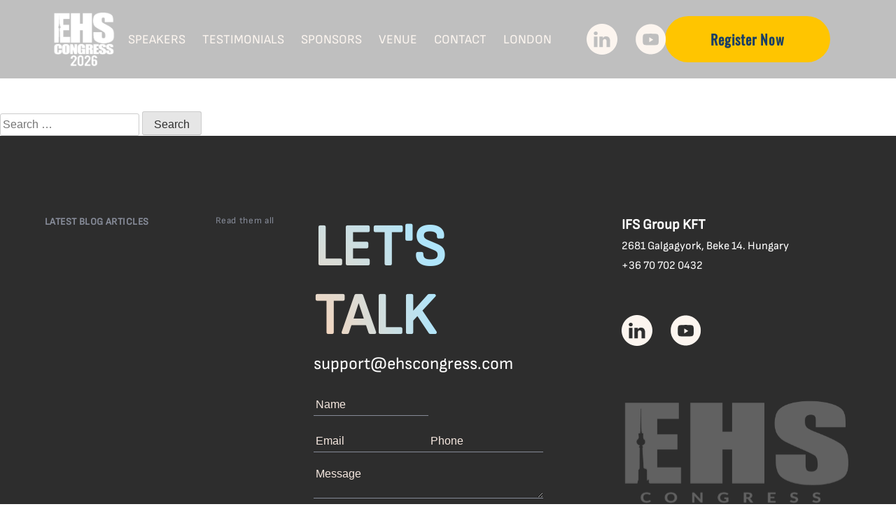

--- FILE ---
content_type: text/html; charset=UTF-8
request_url: https://ehscongress.com/category/landscaping/
body_size: 17986
content:
<!doctype html><html lang="en-US"><head><meta charset="UTF-8"><meta name="viewport" content="width=device-width, initial-scale=1"><link rel="profile" href="https://gmpg.org/xfn/11"><meta name='robots' content='index, follow, max-image-preview:large, max-snippet:-1, max-video-preview:-1' /><title>Landscaping (Demo) Archives - 2026 EHS Congress</title><link rel="canonical" href="https://ehscongress.com/category/landscaping/" /><meta property="og:locale" content="en_US" /><meta property="og:type" content="article" /><meta property="og:title" content="Landscaping (Demo) Archives" /><meta property="og:url" content="https://ehscongress.com/category/landscaping/" /><meta property="og:site_name" content="2026 EHS Congress" /><meta name="twitter:card" content="summary_large_image" /> <script type="application/ld+json" class="yoast-schema-graph">{"@context":"https://schema.org","@graph":[{"@type":"CollectionPage","@id":"https://ehscongress.com/category/landscaping/","url":"https://ehscongress.com/category/landscaping/","name":"Landscaping (Demo) Archives - 2026 EHS Congress","isPartOf":{"@id":"https://ehscongress.com/#website"},"breadcrumb":{"@id":"https://ehscongress.com/category/landscaping/#breadcrumb"},"inLanguage":"en-US"},{"@type":"BreadcrumbList","@id":"https://ehscongress.com/category/landscaping/#breadcrumb","itemListElement":[{"@type":"ListItem","position":1,"name":"Home","item":"https://ehscongress.com/"},{"@type":"ListItem","position":2,"name":"Landscaping (Demo)"}]},{"@type":"WebSite","@id":"https://ehscongress.com/#website","url":"https://ehscongress.com/","name":"2026 EHS Congress","description":"27-28, May - Berlin","publisher":{"@id":"https://ehscongress.com/#organization"},"potentialAction":[{"@type":"SearchAction","target":{"@type":"EntryPoint","urlTemplate":"https://ehscongress.com/?s={search_term_string}"},"query-input":{"@type":"PropertyValueSpecification","valueRequired":true,"valueName":"search_term_string"}}],"inLanguage":"en-US"},{"@type":"Organization","@id":"https://ehscongress.com/#organization","name":"2026 EHS Congress","url":"https://ehscongress.com/","logo":{"@type":"ImageObject","inLanguage":"en-US","@id":"https://ehscongress.com/#/schema/logo/image/","url":"https://ehscongress.com/wp-content/uploads/cropped-Logo-white.png","contentUrl":"https://ehscongress.com/wp-content/uploads/cropped-Logo-white.png","width":527,"height":527,"caption":"2026 EHS Congress"},"image":{"@id":"https://ehscongress.com/#/schema/logo/image/"}}]}</script> <link rel='dns-prefetch' href='//www.googletagmanager.com' /><link rel="alternate" type="application/rss+xml" title="2026 EHS Congress &raquo; Feed" href="https://ehscongress.com/feed/" /><link rel="alternate" type="application/rss+xml" title="2026 EHS Congress &raquo; Comments Feed" href="https://ehscongress.com/comments/feed/" /><link rel="alternate" type="application/rss+xml" title="2026 EHS Congress &raquo; Landscaping (Demo) Category Feed" href="https://ehscongress.com/category/landscaping/feed/" /><style id='wp-img-auto-sizes-contain-inline-css'>img:is([sizes=auto i],[sizes^="auto," i]){contain-intrinsic-size:3000px 1500px}
/*# sourceURL=wp-img-auto-sizes-contain-inline-css */</style><link rel='stylesheet' id='cf7ic_style-css' href='https://ehscongress.com/wp-content/cache/autoptimize/css/autoptimize_single_446de1ae6bb220cd0e200f36a09eb5de.css?ver=3.3.7' media='all' /><link rel='stylesheet' id='layerslider-css' href='https://ehscongress.com/wp-content/cache/autoptimize/css/autoptimize_single_78302e5d278600b4b61de377353f0861.css?ver=7.8.0' media='all' /><link rel='stylesheet' id='bdt-uikit-css' href='https://ehscongress.com/wp-content/cache/autoptimize/css/autoptimize_single_07cf1fdc138ae43bdda92dc042fb7d8f.css?ver=3.15.1' media='all' /><link rel='stylesheet' id='ep-helper-css' href='https://ehscongress.com/wp-content/cache/autoptimize/css/autoptimize_single_d9ef5b100062d50907bd270488010db1.css?ver=6.11.3' media='all' /><link rel='stylesheet' id='premium-addons-css' href='https://ehscongress.com/wp-content/plugins/premium-addons-for-elementor/assets/frontend/min-css/premium-addons.min.css?ver=4.11.64' media='all' /><style id='wp-emoji-styles-inline-css'>img.wp-smiley, img.emoji {
		display: inline !important;
		border: none !important;
		box-shadow: none !important;
		height: 1em !important;
		width: 1em !important;
		margin: 0 0.07em !important;
		vertical-align: -0.1em !important;
		background: none !important;
		padding: 0 !important;
	}
/*# sourceURL=wp-emoji-styles-inline-css */</style><link rel='stylesheet' id='wp-block-library-css' href='https://ehscongress.com/wp-includes/css/dist/block-library/style.min.css?ver=6.9' media='all' /><style id='classic-theme-styles-inline-css'>/*! This file is auto-generated */
.wp-block-button__link{color:#fff;background-color:#32373c;border-radius:9999px;box-shadow:none;text-decoration:none;padding:calc(.667em + 2px) calc(1.333em + 2px);font-size:1.125em}.wp-block-file__button{background:#32373c;color:#fff;text-decoration:none}
/*# sourceURL=/wp-includes/css/classic-themes.min.css */</style><style id='global-styles-inline-css'>:root{--wp--preset--aspect-ratio--square: 1;--wp--preset--aspect-ratio--4-3: 4/3;--wp--preset--aspect-ratio--3-4: 3/4;--wp--preset--aspect-ratio--3-2: 3/2;--wp--preset--aspect-ratio--2-3: 2/3;--wp--preset--aspect-ratio--16-9: 16/9;--wp--preset--aspect-ratio--9-16: 9/16;--wp--preset--color--black: #000000;--wp--preset--color--cyan-bluish-gray: #abb8c3;--wp--preset--color--white: #ffffff;--wp--preset--color--pale-pink: #f78da7;--wp--preset--color--vivid-red: #cf2e2e;--wp--preset--color--luminous-vivid-orange: #ff6900;--wp--preset--color--luminous-vivid-amber: #fcb900;--wp--preset--color--light-green-cyan: #7bdcb5;--wp--preset--color--vivid-green-cyan: #00d084;--wp--preset--color--pale-cyan-blue: #8ed1fc;--wp--preset--color--vivid-cyan-blue: #0693e3;--wp--preset--color--vivid-purple: #9b51e0;--wp--preset--gradient--vivid-cyan-blue-to-vivid-purple: linear-gradient(135deg,rgb(6,147,227) 0%,rgb(155,81,224) 100%);--wp--preset--gradient--light-green-cyan-to-vivid-green-cyan: linear-gradient(135deg,rgb(122,220,180) 0%,rgb(0,208,130) 100%);--wp--preset--gradient--luminous-vivid-amber-to-luminous-vivid-orange: linear-gradient(135deg,rgb(252,185,0) 0%,rgb(255,105,0) 100%);--wp--preset--gradient--luminous-vivid-orange-to-vivid-red: linear-gradient(135deg,rgb(255,105,0) 0%,rgb(207,46,46) 100%);--wp--preset--gradient--very-light-gray-to-cyan-bluish-gray: linear-gradient(135deg,rgb(238,238,238) 0%,rgb(169,184,195) 100%);--wp--preset--gradient--cool-to-warm-spectrum: linear-gradient(135deg,rgb(74,234,220) 0%,rgb(151,120,209) 20%,rgb(207,42,186) 40%,rgb(238,44,130) 60%,rgb(251,105,98) 80%,rgb(254,248,76) 100%);--wp--preset--gradient--blush-light-purple: linear-gradient(135deg,rgb(255,206,236) 0%,rgb(152,150,240) 100%);--wp--preset--gradient--blush-bordeaux: linear-gradient(135deg,rgb(254,205,165) 0%,rgb(254,45,45) 50%,rgb(107,0,62) 100%);--wp--preset--gradient--luminous-dusk: linear-gradient(135deg,rgb(255,203,112) 0%,rgb(199,81,192) 50%,rgb(65,88,208) 100%);--wp--preset--gradient--pale-ocean: linear-gradient(135deg,rgb(255,245,203) 0%,rgb(182,227,212) 50%,rgb(51,167,181) 100%);--wp--preset--gradient--electric-grass: linear-gradient(135deg,rgb(202,248,128) 0%,rgb(113,206,126) 100%);--wp--preset--gradient--midnight: linear-gradient(135deg,rgb(2,3,129) 0%,rgb(40,116,252) 100%);--wp--preset--font-size--small: 13px;--wp--preset--font-size--medium: 20px;--wp--preset--font-size--large: 36px;--wp--preset--font-size--x-large: 42px;--wp--preset--spacing--20: 0.44rem;--wp--preset--spacing--30: 0.67rem;--wp--preset--spacing--40: 1rem;--wp--preset--spacing--50: 1.5rem;--wp--preset--spacing--60: 2.25rem;--wp--preset--spacing--70: 3.38rem;--wp--preset--spacing--80: 5.06rem;--wp--preset--shadow--natural: 6px 6px 9px rgba(0, 0, 0, 0.2);--wp--preset--shadow--deep: 12px 12px 50px rgba(0, 0, 0, 0.4);--wp--preset--shadow--sharp: 6px 6px 0px rgba(0, 0, 0, 0.2);--wp--preset--shadow--outlined: 6px 6px 0px -3px rgb(255, 255, 255), 6px 6px rgb(0, 0, 0);--wp--preset--shadow--crisp: 6px 6px 0px rgb(0, 0, 0);}:where(.is-layout-flex){gap: 0.5em;}:where(.is-layout-grid){gap: 0.5em;}body .is-layout-flex{display: flex;}.is-layout-flex{flex-wrap: wrap;align-items: center;}.is-layout-flex > :is(*, div){margin: 0;}body .is-layout-grid{display: grid;}.is-layout-grid > :is(*, div){margin: 0;}:where(.wp-block-columns.is-layout-flex){gap: 2em;}:where(.wp-block-columns.is-layout-grid){gap: 2em;}:where(.wp-block-post-template.is-layout-flex){gap: 1.25em;}:where(.wp-block-post-template.is-layout-grid){gap: 1.25em;}.has-black-color{color: var(--wp--preset--color--black) !important;}.has-cyan-bluish-gray-color{color: var(--wp--preset--color--cyan-bluish-gray) !important;}.has-white-color{color: var(--wp--preset--color--white) !important;}.has-pale-pink-color{color: var(--wp--preset--color--pale-pink) !important;}.has-vivid-red-color{color: var(--wp--preset--color--vivid-red) !important;}.has-luminous-vivid-orange-color{color: var(--wp--preset--color--luminous-vivid-orange) !important;}.has-luminous-vivid-amber-color{color: var(--wp--preset--color--luminous-vivid-amber) !important;}.has-light-green-cyan-color{color: var(--wp--preset--color--light-green-cyan) !important;}.has-vivid-green-cyan-color{color: var(--wp--preset--color--vivid-green-cyan) !important;}.has-pale-cyan-blue-color{color: var(--wp--preset--color--pale-cyan-blue) !important;}.has-vivid-cyan-blue-color{color: var(--wp--preset--color--vivid-cyan-blue) !important;}.has-vivid-purple-color{color: var(--wp--preset--color--vivid-purple) !important;}.has-black-background-color{background-color: var(--wp--preset--color--black) !important;}.has-cyan-bluish-gray-background-color{background-color: var(--wp--preset--color--cyan-bluish-gray) !important;}.has-white-background-color{background-color: var(--wp--preset--color--white) !important;}.has-pale-pink-background-color{background-color: var(--wp--preset--color--pale-pink) !important;}.has-vivid-red-background-color{background-color: var(--wp--preset--color--vivid-red) !important;}.has-luminous-vivid-orange-background-color{background-color: var(--wp--preset--color--luminous-vivid-orange) !important;}.has-luminous-vivid-amber-background-color{background-color: var(--wp--preset--color--luminous-vivid-amber) !important;}.has-light-green-cyan-background-color{background-color: var(--wp--preset--color--light-green-cyan) !important;}.has-vivid-green-cyan-background-color{background-color: var(--wp--preset--color--vivid-green-cyan) !important;}.has-pale-cyan-blue-background-color{background-color: var(--wp--preset--color--pale-cyan-blue) !important;}.has-vivid-cyan-blue-background-color{background-color: var(--wp--preset--color--vivid-cyan-blue) !important;}.has-vivid-purple-background-color{background-color: var(--wp--preset--color--vivid-purple) !important;}.has-black-border-color{border-color: var(--wp--preset--color--black) !important;}.has-cyan-bluish-gray-border-color{border-color: var(--wp--preset--color--cyan-bluish-gray) !important;}.has-white-border-color{border-color: var(--wp--preset--color--white) !important;}.has-pale-pink-border-color{border-color: var(--wp--preset--color--pale-pink) !important;}.has-vivid-red-border-color{border-color: var(--wp--preset--color--vivid-red) !important;}.has-luminous-vivid-orange-border-color{border-color: var(--wp--preset--color--luminous-vivid-orange) !important;}.has-luminous-vivid-amber-border-color{border-color: var(--wp--preset--color--luminous-vivid-amber) !important;}.has-light-green-cyan-border-color{border-color: var(--wp--preset--color--light-green-cyan) !important;}.has-vivid-green-cyan-border-color{border-color: var(--wp--preset--color--vivid-green-cyan) !important;}.has-pale-cyan-blue-border-color{border-color: var(--wp--preset--color--pale-cyan-blue) !important;}.has-vivid-cyan-blue-border-color{border-color: var(--wp--preset--color--vivid-cyan-blue) !important;}.has-vivid-purple-border-color{border-color: var(--wp--preset--color--vivid-purple) !important;}.has-vivid-cyan-blue-to-vivid-purple-gradient-background{background: var(--wp--preset--gradient--vivid-cyan-blue-to-vivid-purple) !important;}.has-light-green-cyan-to-vivid-green-cyan-gradient-background{background: var(--wp--preset--gradient--light-green-cyan-to-vivid-green-cyan) !important;}.has-luminous-vivid-amber-to-luminous-vivid-orange-gradient-background{background: var(--wp--preset--gradient--luminous-vivid-amber-to-luminous-vivid-orange) !important;}.has-luminous-vivid-orange-to-vivid-red-gradient-background{background: var(--wp--preset--gradient--luminous-vivid-orange-to-vivid-red) !important;}.has-very-light-gray-to-cyan-bluish-gray-gradient-background{background: var(--wp--preset--gradient--very-light-gray-to-cyan-bluish-gray) !important;}.has-cool-to-warm-spectrum-gradient-background{background: var(--wp--preset--gradient--cool-to-warm-spectrum) !important;}.has-blush-light-purple-gradient-background{background: var(--wp--preset--gradient--blush-light-purple) !important;}.has-blush-bordeaux-gradient-background{background: var(--wp--preset--gradient--blush-bordeaux) !important;}.has-luminous-dusk-gradient-background{background: var(--wp--preset--gradient--luminous-dusk) !important;}.has-pale-ocean-gradient-background{background: var(--wp--preset--gradient--pale-ocean) !important;}.has-electric-grass-gradient-background{background: var(--wp--preset--gradient--electric-grass) !important;}.has-midnight-gradient-background{background: var(--wp--preset--gradient--midnight) !important;}.has-small-font-size{font-size: var(--wp--preset--font-size--small) !important;}.has-medium-font-size{font-size: var(--wp--preset--font-size--medium) !important;}.has-large-font-size{font-size: var(--wp--preset--font-size--large) !important;}.has-x-large-font-size{font-size: var(--wp--preset--font-size--x-large) !important;}
:where(.wp-block-post-template.is-layout-flex){gap: 1.25em;}:where(.wp-block-post-template.is-layout-grid){gap: 1.25em;}
:where(.wp-block-term-template.is-layout-flex){gap: 1.25em;}:where(.wp-block-term-template.is-layout-grid){gap: 1.25em;}
:where(.wp-block-columns.is-layout-flex){gap: 2em;}:where(.wp-block-columns.is-layout-grid){gap: 2em;}
:root :where(.wp-block-pullquote){font-size: 1.5em;line-height: 1.6;}
/*# sourceURL=global-styles-inline-css */</style><link rel='stylesheet' id='awsm-team-css-css' href='https://ehscongress.com/wp-content/plugins/awsm-team-pro/css/team.min.css?ver=1.10.2' media='all' /><link rel='stylesheet' id='contact-form-7-css' href='https://ehscongress.com/wp-content/cache/autoptimize/css/autoptimize_single_64ac31699f5326cb3c76122498b76f66.css?ver=6.1.4' media='all' /><link rel='stylesheet' id='wpsm_counter-font-awesome-front-css' href='https://ehscongress.com/wp-content/plugins/counter-number-showcase/assets/css/font-awesome/css/font-awesome.min.css?ver=6.9' media='all' /><link rel='stylesheet' id='wpsm_counter_bootstrap-front-css' href='https://ehscongress.com/wp-content/cache/autoptimize/css/autoptimize_single_d22aee6ec88006fb65619463349dd22c.css?ver=6.9' media='all' /><link rel='stylesheet' id='wpsm_counter_column-css' href='https://ehscongress.com/wp-content/cache/autoptimize/css/autoptimize_single_110d1ff81b41cb7bc44312e3191eced4.css?ver=6.9' media='all' /><link rel='stylesheet' id='woocommerce-layout-css' href='https://ehscongress.com/wp-content/cache/autoptimize/css/autoptimize_single_e98f5279cacaef826050eb2595082e77.css?ver=10.3.7' media='all' /><link rel='stylesheet' id='woocommerce-smallscreen-css' href='https://ehscongress.com/wp-content/cache/autoptimize/css/autoptimize_single_59d266c0ea580aae1113acb3761f7ad5.css?ver=10.3.7' media='only screen and (max-width: 768px)' /><link rel='stylesheet' id='woocommerce-general-css' href='https://ehscongress.com/wp-content/cache/autoptimize/css/autoptimize_single_0a5cfa15a1c3bce6319a071a84e71e83.css?ver=10.3.7' media='all' /><style id='woocommerce-inline-inline-css'>.woocommerce form .form-row .required { visibility: visible; }
/*# sourceURL=woocommerce-inline-inline-css */</style><link rel='stylesheet' id='brands-styles-css' href='https://ehscongress.com/wp-content/cache/autoptimize/css/autoptimize_single_48d56016b20f151be4f24ba6d0eb1be4.css?ver=10.3.7' media='all' /><link rel='stylesheet' id='ehscongress-style-css' href='https://ehscongress.com/wp-content/cache/autoptimize/css/autoptimize_single_56e0110b3d8119b4774fe5261ef37283.css?ver=1.0.0' media='all' /><link rel='stylesheet' id='ehscongress-hamburgers-css' href='https://ehscongress.com/wp-content/cache/autoptimize/css/autoptimize_single_f55a2e4e63d676a50b3c272b09fd9111.css?ver=6.9' media='all' /><link rel='stylesheet' id='hurrytimer-css' href='https://ehscongress.com/wp-content/cache/autoptimize/css/autoptimize_single_9e831d89f45d0f0cd3d1b4529547f2d3.css?ver=6.9' media='all' /> <script defer id="woocommerce-google-analytics-integration-gtag-js-after" src="[data-uri]"></script> <script src="https://ehscongress.com/wp-includes/js/jquery/jquery.min.js?ver=3.7.1" id="jquery-core-js"></script> <script defer src="https://ehscongress.com/wp-includes/js/jquery/jquery-migrate.min.js?ver=3.4.1" id="jquery-migrate-js"></script> <script src="https://ehscongress.com/wp-content/plugins/woocommerce/assets/js/jquery-blockui/jquery.blockUI.min.js?ver=2.7.0-wc.10.3.7" id="wc-jquery-blockui-js" defer data-wp-strategy="defer"></script> <script defer id="wc-add-to-cart-js-extra" src="[data-uri]"></script> <script src="https://ehscongress.com/wp-content/plugins/woocommerce/assets/js/frontend/add-to-cart.min.js?ver=10.3.7" id="wc-add-to-cart-js" defer data-wp-strategy="defer"></script> <script src="https://ehscongress.com/wp-content/plugins/woocommerce/assets/js/js-cookie/js.cookie.min.js?ver=2.1.4-wc.10.3.7" id="wc-js-cookie-js" defer data-wp-strategy="defer"></script> <script defer id="woocommerce-js-extra" src="[data-uri]"></script> <script src="https://ehscongress.com/wp-content/plugins/woocommerce/assets/js/frontend/woocommerce.min.js?ver=10.3.7" id="woocommerce-js" defer data-wp-strategy="defer"></script> 
 <script defer src="https://www.googletagmanager.com/gtag/js?id=G-EJ6H98SRH1" id="google_gtagjs-js"></script> <script defer id="google_gtagjs-js-after" src="[data-uri]"></script> <meta name="generator" content="Powered by LayerSlider 7.8.0 - Build Heros, Sliders, and Popups. Create Animations and Beautiful, Rich Web Content as Easy as Never Before on WordPress." /><link rel="https://api.w.org/" href="https://ehscongress.com/wp-json/" /><link rel="alternate" title="JSON" type="application/json" href="https://ehscongress.com/wp-json/wp/v2/categories/366" /><link rel="EditURI" type="application/rsd+xml" title="RSD" href="https://ehscongress.com/xmlrpc.php?rsd" /><meta name="generator" content="WordPress 6.9" /><meta name="generator" content="WooCommerce 10.3.7" /><meta name="generator" content="Site Kit by Google 1.164.0" /> <script defer src="[data-uri]"></script> </head><body class="archive category category-landscaping category-366 wp-custom-logo wp-theme-ehscongress theme-ehscongress woocommerce-no-js hfeed elementor-default elementor-kit-13221"> <noscript> <iframe src="https://www.googletagmanager.com/ns.html?id=GTM-NNV3HXG" height="0" width="0" style="display:none;visibility:hidden"></iframe> </noscript><div id="page" class="site"> <a class="skip-link screen-reader-text" href="#primary">Skip to content</a><header id="masthead" class="site-header"><nav id="site-navigation" class="main-navigation"><div class="main-navigation-container"> <a href="https://ehscongress.com/" class="custom-logo-link" rel="home"><img fetchpriority="high" width="527" height="527" src="https://ehscongress.com/wp-content/uploads/cropped-Logo-white.png" class="custom-logo" alt="2026 EHS Congress" decoding="async" srcset="https://ehscongress.com/wp-content/uploads/cropped-Logo-white.png 527w, https://ehscongress.com/wp-content/uploads/cropped-Logo-white-300x300.png 300w, https://ehscongress.com/wp-content/uploads/cropped-Logo-white-150x150.png 150w, https://ehscongress.com/wp-content/uploads/cropped-Logo-white-500x500.png 500w, https://ehscongress.com/wp-content/uploads/cropped-Logo-white-100x100.png 100w" sizes="(max-width: 527px) 100vw, 527px" /></a><div class="primary-menu-wrapper"><div class="hero-contact"> <a href="mailto:"></a> <a href="tel:"></a></div><div class="menu-menu-1-container"><ul id="primary-menu" class="primary-menu"><li id="menu-item-34018" class="menu-item menu-item-type-custom menu-item-object-custom menu-item-34018"><a href="/#speakers">Speakers</a></li><li id="menu-item-34019" class="menu-item menu-item-type-custom menu-item-object-custom menu-item-34019"><a href="/#testimonials">Testimonials</a></li><li id="menu-item-34020" class="menu-item menu-item-type-custom menu-item-object-custom menu-item-34020"><a href="/#sponsors">Sponsors</a></li><li id="menu-item-34021" class="menu-item menu-item-type-custom menu-item-object-custom menu-item-34021"><a href="/#venue">Venue</a></li><li id="menu-item-34022" class="menu-item menu-item-type-custom menu-item-object-custom menu-item-34022"><a href="#contact">Contact</a></li><li id="menu-item-34307" class="menu-item menu-item-type-custom menu-item-object-custom menu-item-34307"><a href="https://iilsc.com/ehs-congress/">London</a></li></ul></div><div class="social-block"> <a href="https://www.linkedin.com/company/ehscongress/"> <svg width="44" height="44" viewBox="0 0 44 44" fill="none" xmlns="http://www.w3.org/2000/svg"> <path fill-rule="evenodd" clip-rule="evenodd" d="M22 0C9.84974 0 0 9.84974 0 22C0 34.1503 9.84974 44 22 44C34.1503 44 44 34.1503 44 22C44 9.84974 34.1503 0 22 0ZM10.5612 18.2213H15.5469V33.2012H10.5612V18.2213ZM15.8755 13.5875C15.8432 12.1187 14.7928 11 13.0873 11C11.3817 11 10.2667 12.1187 10.2667 13.5875C10.2667 15.0258 11.3488 16.1767 13.0226 16.1767H13.0544C14.7928 16.1767 15.8755 15.0258 15.8755 13.5875ZM27.7873 17.8696C31.0681 17.8696 33.5277 20.0111 33.5277 24.6123L33.5275 33.2013H28.542V25.187C28.542 23.174 27.8205 21.8004 26.0157 21.8004C24.6383 21.8004 23.8179 22.7264 23.4575 23.6208C23.3257 23.9414 23.2934 24.388 23.2934 24.8357V33.2017H18.3071C18.3071 33.2017 18.3728 19.6274 18.3071 18.2218H23.2934V20.3436C23.9551 19.3236 25.1402 17.8696 27.7873 17.8696Z" fill="#FCF5EF"/> </svg> </a> <a href="https://www.youtube.com/@ifs_events"> <svg width="44" height="44" viewBox="0 0 45 44" fill="none" xmlns="http://www.w3.org/2000/svg"> <path fill-rule="evenodd" clip-rule="evenodd" d="M22.1221 0C9.97181 0 0.12207 9.84974 0.12207 22C0.12207 34.1503 9.97181 44 22.1221 44C34.2723 44 44.1221 34.1503 44.1221 22C44.1221 9.84974 34.2723 0 22.1221 0ZM31.2902 14.4368C32.2999 14.7138 33.0951 15.5302 33.365 16.567C33.8554 18.446 33.8554 22.3665 33.8554 22.3665C33.8554 22.3665 33.8554 26.287 33.365 28.1661C33.0951 29.2029 32.2999 30.0193 31.2902 30.2965C29.4603 30.7999 22.1221 30.7999 22.1221 30.7999C22.1221 30.7999 14.7838 30.7999 12.9538 30.2965C11.9441 30.0193 11.1489 29.2029 10.879 28.1661C10.3887 26.287 10.3887 22.3665 10.3887 22.3665C10.3887 22.3665 10.3887 18.446 10.879 16.567C11.1489 15.5302 11.9441 14.7138 12.9538 14.4368C14.7838 13.9332 22.1221 13.9332 22.1221 13.9332C22.1221 13.9332 29.4603 13.9332 31.2902 14.4368Z" fill="#FCF5EF"/> <path fill-rule="evenodd" clip-rule="evenodd" d="M19.9219 26.4V19.0667L25.7885 22.7335L19.9219 26.4Z" fill="#FCF5EF"/> </svg> </a></div> <a href="/tickets-cart" class="header-button button">Register Now</a> <a href="/download-agenda" class=" header-button transparent-button button">Download Agenda</a></div> <button class="hamburger hamburger--squeeze" type="button"> <span class="hamburger-box"> <span class="hamburger-inner"></span> </span> </button></div></header><main id="primary" class="site-main"><section class="no-results not-found"><header class="page-header"><h1 class="page-title">Nothing Found</h1></header><div class="page-content"><p>It seems we can&rsquo;t find what you&rsquo;re looking for. Perhaps searching can help.</p><form role="search" method="get" class="search-form" action="https://ehscongress.com/"> <label> <span class="screen-reader-text">Search for:</span> <input type="search" class="search-field" placeholder="Search &hellip;" value="" name="s" /> </label> <input type="submit" class="search-submit" value="Search" /></form></div></section></main><aside id="secondary" class="widget-area"></aside><footer id="contact" class="site-footer"><div class="site-info"><div class="footer-blog"><div><div class="blog-title"><h3>Latest Blog Articles</h3> <a href="/blog"><p>Read them all</p> </a></div></div></div><div class="footer-contact-form"><h3 style="background: radial-gradient(55.4% 154.45% at 0% 100%,  0%,  100%);-webkit-background-clip: text;">Let's Talk</h3><p>support@ehscongress.com</p><div class="wpcf7 no-js" id="wpcf7-f34040-o1" lang="en-US" dir="ltr" data-wpcf7-id="34040"><div class="screen-reader-response"><p role="status" aria-live="polite" aria-atomic="true"></p><ul></ul></div><form action="/category/landscaping/#wpcf7-f34040-o1" method="post" class="wpcf7-form init" aria-label="Contact form" novalidate="novalidate" data-status="init"><fieldset class="hidden-fields-container"><input type="hidden" name="_wpcf7" value="34040" /><input type="hidden" name="_wpcf7_version" value="6.1.4" /><input type="hidden" name="_wpcf7_locale" value="en_US" /><input type="hidden" name="_wpcf7_unit_tag" value="wpcf7-f34040-o1" /><input type="hidden" name="_wpcf7_container_post" value="0" /><input type="hidden" name="_wpcf7_posted_data_hash" value="" /></fieldset><p><span class="wpcf7-form-control-wrap" data-name="your-name"><input size="40" maxlength="400" class="wpcf7-form-control wpcf7-text wpcf7-validates-as-required" autocomplete="name" aria-required="true" aria-invalid="false" placeholder="Name" value="" type="text" name="your-name" /></span></p><div class="contact-fields"><p><span class="wpcf7-form-control-wrap" data-name="your-email"><input size="40" maxlength="400" class="wpcf7-form-control wpcf7-email wpcf7-validates-as-required wpcf7-text wpcf7-validates-as-email" autocomplete="email" aria-required="true" aria-invalid="false" placeholder="Email" value="" type="email" name="your-email" /></span></p><p><span class="wpcf7-form-control-wrap" data-name="your-phone"><input size="40" maxlength="400" class="wpcf7-form-control wpcf7-tel wpcf7-validates-as-required wpcf7-text wpcf7-validates-as-tel" aria-required="true" aria-invalid="false" placeholder="Phone" value="" type="tel" name="your-phone" /></span></p></div><p><span class="wpcf7-form-control-wrap" data-name="your-message"><textarea cols="40" rows="10" maxlength="2000" class="wpcf7-form-control wpcf7-textarea wpcf7-validates-as-required" aria-required="true" aria-invalid="false" placeholder="Message" name="your-message"></textarea></span></p><div class="contact-submit"><p><span class="wpcf7-form-control-wrap" data-name="acceptance-991"><span class="wpcf7-form-control wpcf7-acceptance"><span class="wpcf7-list-item"><input type="checkbox" name="acceptance-991" value="1" aria-invalid="false" /></span></span></span><label>I accept the <a href="">Privacy Policy</a></label><br /> <span class="wpcf7-form-control-wrap kc_captcha" data-name="kc_captcha"><span class="wpcf7-form-control wpcf7-radio"><span class="captcha-image" ><span class="cf7ic_instructions">Please prove you are human by selecting the<span> flag</span>.</span><label><input aria-label="1" type="radio" name="kc_captcha" value="bot" /><svg aria-hidden="true" role="img" xmlns="http://www.w3.org/2000/svg" viewBox="0 0 576 512"><path fill="currentColor" d="M488 313v143c0 13-11 24-24 24H348c-7 0-12-5-12-12V356c0-7-5-12-12-12h-72c-7 0-12 5-12 12v112c0 7-5 12-12 12H112c-13 0-24-11-24-24V313c0-4 2-7 4-10l188-154c5-4 11-4 16 0l188 154c2 3 4 6 4 10zm84-61l-84-69V44c0-6-5-12-12-12h-56c-7 0-12 6-12 12v73l-89-74a48 48 0 00-61 0L4 252c-5 4-5 12-1 17l25 31c5 5 12 5 17 1l235-193c5-4 11-4 16 0l235 193c5 5 13 4 17-1l25-31c4-6 4-13-1-17z"/></svg></label><label><input aria-label="2" type="radio" name="kc_captcha" value="kc_human" /><svg aria-hidden="true" role="img" xmlns="http://www.w3.org/2000/svg" viewBox="0 0 512 512"><path fill="currentColor" d="M350 99c-54 0-98-35-166-35-25 0-47 4-68 12a56 56 0 004-24C118 24 95 1 66 0a56 56 0 00-34 102v386c0 13 11 24 24 24h16c13 0 24-11 24-24v-94c28-12 64-23 114-23 54 0 98 35 166 35 48 0 86-16 122-41 9-6 14-15 14-26V96c0-23-24-39-45-29-35 16-77 32-117 32z"/></svg></label><label><input aria-label="3" type="radio" name="kc_captcha" value="bot" /><svg aria-hidden="true" role="img" xmlns="http://www.w3.org/2000/svg" viewBox="0 0 576 512"><path fill="currentColor" d="M472 200H360L256 6a12 12 0 00-10-6h-58c-8 0-14 7-12 15l34 185H100l-35-58a12 12 0 00-10-6H12c-8 0-13 7-12 14l21 106L0 362c-1 7 4 14 12 14h43c4 0 8-2 10-6l35-58h110l-34 185c-2 8 4 15 12 15h58a12 12 0 0010-6l104-194h112c57 0 104-25 104-56s-47-56-104-56z"/></svg></label> </span> <span style="display:none"> <input type="text" name="kc_honeypot"> </span></span></span><br /> <input class="wpcf7-form-control wpcf7-submit has-spinner" type="submit" value="Fire Away" /></p></div><div class="wpcf7-response-output" aria-hidden="true"></div></form></div></div><div class="footer-info"><div class="company-info"><h3>IFS Group KFT</h3><p>2681 Galgagyork, Beke 14. Hungary</p><p>+36 70 702 0432</p></div><div class="social-block"> <a href="https://www.linkedin.com/company/ehscongress/"> <svg width="44" height="44" viewBox="0 0 44 44" fill="none" xmlns="http://www.w3.org/2000/svg"> <path fill-rule="evenodd" clip-rule="evenodd"
 d="M22 0C9.84974 0 0 9.84974 0 22C0 34.1503 9.84974 44 22 44C34.1503 44 44 34.1503 44 22C44 9.84974 34.1503 0 22 0ZM10.5612 18.2213H15.5469V33.2012H10.5612V18.2213ZM15.8755 13.5875C15.8432 12.1187 14.7928 11 13.0873 11C11.3817 11 10.2667 12.1187 10.2667 13.5875C10.2667 15.0258 11.3488 16.1767 13.0226 16.1767H13.0544C14.7928 16.1767 15.8755 15.0258 15.8755 13.5875ZM27.7873 17.8696C31.0681 17.8696 33.5277 20.0111 33.5277 24.6123L33.5275 33.2013H28.542V25.187C28.542 23.174 27.8205 21.8004 26.0157 21.8004C24.6383 21.8004 23.8179 22.7264 23.4575 23.6208C23.3257 23.9414 23.2934 24.388 23.2934 24.8357V33.2017H18.3071C18.3071 33.2017 18.3728 19.6274 18.3071 18.2218H23.2934V20.3436C23.9551 19.3236 25.1402 17.8696 27.7873 17.8696Z"
 fill="#FCF5EF"/> </svg> </a> <a href="https://www.youtube.com/@ifs_events"> <svg width="44" height="44" viewBox="0 0 45 44" fill="none" xmlns="http://www.w3.org/2000/svg"> <path fill-rule="evenodd" clip-rule="evenodd"
 d="M22.1221 0C9.97181 0 0.12207 9.84974 0.12207 22C0.12207 34.1503 9.97181 44 22.1221 44C34.2723 44 44.1221 34.1503 44.1221 22C44.1221 9.84974 34.2723 0 22.1221 0ZM31.2902 14.4368C32.2999 14.7138 33.0951 15.5302 33.365 16.567C33.8554 18.446 33.8554 22.3665 33.8554 22.3665C33.8554 22.3665 33.8554 26.287 33.365 28.1661C33.0951 29.2029 32.2999 30.0193 31.2902 30.2965C29.4603 30.7999 22.1221 30.7999 22.1221 30.7999C22.1221 30.7999 14.7838 30.7999 12.9538 30.2965C11.9441 30.0193 11.1489 29.2029 10.879 28.1661C10.3887 26.287 10.3887 22.3665 10.3887 22.3665C10.3887 22.3665 10.3887 18.446 10.879 16.567C11.1489 15.5302 11.9441 14.7138 12.9538 14.4368C14.7838 13.9332 22.1221 13.9332 22.1221 13.9332C22.1221 13.9332 29.4603 13.9332 31.2902 14.4368Z"
 fill="#FCF5EF"/> <path fill-rule="evenodd" clip-rule="evenodd"
 d="M19.9219 26.4V19.0667L25.7885 22.7335L19.9219 26.4Z" fill="#FCF5EF"/> </svg> </a></div> <noscript><img src="https://ehscongress.com/wp-content/themes/ehscongress/img/ehs.svg" alt=""></noscript><img class="lazyload" src='data:image/svg+xml,%3Csvg%20xmlns=%22http://www.w3.org/2000/svg%22%20viewBox=%220%200%20210%20140%22%3E%3C/svg%3E' data-src="https://ehscongress.com/wp-content/themes/ehscongress/img/ehs.svg" alt=""></div></div><div class="footer-bottom-bar"><p class="copyright">2023 EHS Congress - All right reserved</p><p>Design and Coding: <a href="https://effix.hu/">Effix-Marketing</a></p><div> <a href="/terms-and-conditions">Terms and Conditions</a> <a href="/privacy-policy">Privacy Policy</a></div></div></footer></div> <script type="speculationrules">{"prefetch":[{"source":"document","where":{"and":[{"href_matches":"/*"},{"not":{"href_matches":["/wp-*.php","/wp-admin/*","/wp-content/uploads/*","/wp-content/*","/wp-content/plugins/*","/wp-content/themes/ehscongress/*","/*\\?(.+)"]}},{"not":{"selector_matches":"a[rel~=\"nofollow\"]"}},{"not":{"selector_matches":".no-prefetch, .no-prefetch a"}}]},"eagerness":"conservative"}]}</script> <script defer id="mcjs" src="[data-uri]"></script> <script defer src="[data-uri]"></script> <noscript><style>.lazyload{display:none;}</style></noscript><script data-noptimize="1">window.lazySizesConfig=window.lazySizesConfig||{};window.lazySizesConfig.loadMode=1;</script><script defer data-noptimize="1" src='https://ehscongress.com/wp-content/plugins/autoptimize/classes/external/js/lazysizes.min.js?ao_version=3.1.13'></script> <script defer src="[data-uri]"></script> <link rel='stylesheet' id='wc-stripe-blocks-checkout-style-css' href='https://ehscongress.com/wp-content/cache/autoptimize/css/autoptimize_single_8603fd0f67260e4e152c0dcb8f719109.css?ver=5149cca93b0373758856' media='all' /><link rel='stylesheet' id='wc-blocks-style-css' href='https://ehscongress.com/wp-content/cache/autoptimize/css/autoptimize_single_e2d671c403c7e2bd09b3b298c748d0db.css?ver=wc-10.3.7' media='all' /> <script defer src="https://www.googletagmanager.com/gtag/js?id=UA-223743646-1" id="google-tag-manager-js" data-wp-strategy="async"></script> <script src="https://ehscongress.com/wp-includes/js/dist/hooks.min.js?ver=dd5603f07f9220ed27f1" id="wp-hooks-js"></script> <script src="https://ehscongress.com/wp-includes/js/dist/i18n.min.js?ver=c26c3dc7bed366793375" id="wp-i18n-js"></script> <script defer id="wp-i18n-js-after" src="[data-uri]"></script> <script defer src="https://ehscongress.com/wp-content/cache/autoptimize/js/autoptimize_single_71fd2a6f69a73cfde8852756e5ed7724.js?ver=ecfb1dac432d1af3fbe6" id="woocommerce-google-analytics-integration-js"></script> <script defer id="awsm-team-js-extra" src="[data-uri]"></script> <script defer src="https://ehscongress.com/wp-content/plugins/awsm-team-pro/js/team.min.js?ver=1.10.2" id="awsm-team-js"></script> <script defer src="https://ehscongress.com/wp-content/cache/autoptimize/js/autoptimize_single_96e7dc3f0e8559e4a3f3ca40b17ab9c3.js?ver=6.1.4" id="swv-js"></script> <script defer id="contact-form-7-js-before" src="[data-uri]"></script> <script defer src="https://ehscongress.com/wp-content/cache/autoptimize/js/autoptimize_single_2912c657d0592cc532dff73d0d2ce7bb.js?ver=6.1.4" id="contact-form-7-js"></script> <script defer src="https://ehscongress.com/wp-content/cache/autoptimize/js/autoptimize_single_4706e3135214d1a3f6c28e98c40c0724.js?ver=6.9" id="wpsm_count_bootstrap-js-front-js"></script> <script defer src="https://ehscongress.com/wp-content/cache/autoptimize/js/autoptimize_single_e318a11a341e18878bef8f164578620d.js?ver=6.9" id="wpsm-new_count_script3-js"></script> <script defer src="https://ehscongress.com/wp-content/plugins/counter-number-showcase/assets/js/waypoints.min.js?ver=6.9" id="wpsm-new_count_waypoints-js"></script> <script defer src="https://ehscongress.com/wp-content/plugins/counter-number-showcase/assets/js/jquery.counterup.min.js?ver=6.9" id="wpsm-new_count_script2-js"></script> <script defer id="mailchimp-woocommerce-js-extra" src="[data-uri]"></script> <script defer src="https://ehscongress.com/wp-content/plugins/mailchimp-for-woocommerce/public/js/mailchimp-woocommerce-public.min.js?ver=5.5.1.07" id="mailchimp-woocommerce-js"></script> <script defer src="https://ehscongress.com/wp-content/cache/autoptimize/js/autoptimize_single_3cde90140ff101f6c85bd096f89eeae8.js?ver=1.0.0" id="ehscongress-navigation-js"></script> <script defer src="https://ehscongress.com/wp-content/cache/autoptimize/js/autoptimize_single_23c473177cfc25baf19ecc05f57c8e74.js?ver=1.0.0" id="ehscongress-menu-js"></script> <script defer src="https://ehscongress.com/wp-content/cache/autoptimize/js/autoptimize_single_07cc2acb9502384862642a45328d5d9c.js?ver=1.0.0" id="ehscongress-layout-js"></script> <script defer src="https://ehscongress.com/wp-content/cache/autoptimize/js/autoptimize_single_e345fe28fb43f6d810672ccfe63e0eb6.js?ver=1.0.0" id="ehscongress-speakers-js"></script> <script defer src="https://ehscongress.com/wp-content/cache/autoptimize/js/autoptimize_single_75a66cc3b06d0fe2bdc0673f3d9be234.js?ver=1.0.0" id="ehscongress-testimonials-js"></script> <script defer src="https://ehscongress.com/wp-content/plugins/woocommerce/assets/js/sourcebuster/sourcebuster.min.js?ver=10.3.7" id="sourcebuster-js-js"></script> <script defer id="wc-order-attribution-js-extra" src="[data-uri]"></script> <script defer src="https://ehscongress.com/wp-content/plugins/woocommerce/assets/js/frontend/order-attribution.min.js?ver=10.3.7" id="wc-order-attribution-js"></script> <script defer src="https://ehscongress.com/wp-content/plugins/hurrytimer/assets/js/cookie.min.js?ver=3.14.1" id="hurryt-cookie-js"></script> <script defer src="https://ehscongress.com/wp-content/plugins/hurrytimer/assets/js/jquery.countdown.min.js?ver=2.2.0" id="hurryt-countdown-js"></script> <script defer id="hurrytimer-js-extra" src="[data-uri]"></script> <script defer src="https://ehscongress.com/wp-content/cache/autoptimize/js/autoptimize_single_2e010810abbd59d213c75b94edd54640.js?ver=2.14.0" id="hurrytimer-js"></script> <script defer id="woocommerce-google-analytics-integration-data-js-after" src="[data-uri]"></script> <script id="wp-emoji-settings" type="application/json">{"baseUrl":"https://s.w.org/images/core/emoji/17.0.2/72x72/","ext":".png","svgUrl":"https://s.w.org/images/core/emoji/17.0.2/svg/","svgExt":".svg","source":{"concatemoji":"https://ehscongress.com/wp-includes/js/wp-emoji-release.min.js?ver=6.9"}}</script> <script type="module">/*! This file is auto-generated */
const a=JSON.parse(document.getElementById("wp-emoji-settings").textContent),o=(window._wpemojiSettings=a,"wpEmojiSettingsSupports"),s=["flag","emoji"];function i(e){try{var t={supportTests:e,timestamp:(new Date).valueOf()};sessionStorage.setItem(o,JSON.stringify(t))}catch(e){}}function c(e,t,n){e.clearRect(0,0,e.canvas.width,e.canvas.height),e.fillText(t,0,0);t=new Uint32Array(e.getImageData(0,0,e.canvas.width,e.canvas.height).data);e.clearRect(0,0,e.canvas.width,e.canvas.height),e.fillText(n,0,0);const a=new Uint32Array(e.getImageData(0,0,e.canvas.width,e.canvas.height).data);return t.every((e,t)=>e===a[t])}function p(e,t){e.clearRect(0,0,e.canvas.width,e.canvas.height),e.fillText(t,0,0);var n=e.getImageData(16,16,1,1);for(let e=0;e<n.data.length;e++)if(0!==n.data[e])return!1;return!0}function u(e,t,n,a){switch(t){case"flag":return n(e,"\ud83c\udff3\ufe0f\u200d\u26a7\ufe0f","\ud83c\udff3\ufe0f\u200b\u26a7\ufe0f")?!1:!n(e,"\ud83c\udde8\ud83c\uddf6","\ud83c\udde8\u200b\ud83c\uddf6")&&!n(e,"\ud83c\udff4\udb40\udc67\udb40\udc62\udb40\udc65\udb40\udc6e\udb40\udc67\udb40\udc7f","\ud83c\udff4\u200b\udb40\udc67\u200b\udb40\udc62\u200b\udb40\udc65\u200b\udb40\udc6e\u200b\udb40\udc67\u200b\udb40\udc7f");case"emoji":return!a(e,"\ud83e\u1fac8")}return!1}function f(e,t,n,a){let r;const o=(r="undefined"!=typeof WorkerGlobalScope&&self instanceof WorkerGlobalScope?new OffscreenCanvas(300,150):document.createElement("canvas")).getContext("2d",{willReadFrequently:!0}),s=(o.textBaseline="top",o.font="600 32px Arial",{});return e.forEach(e=>{s[e]=t(o,e,n,a)}),s}function r(e){var t=document.createElement("script");t.src=e,t.defer=!0,document.head.appendChild(t)}a.supports={everything:!0,everythingExceptFlag:!0},new Promise(t=>{let n=function(){try{var e=JSON.parse(sessionStorage.getItem(o));if("object"==typeof e&&"number"==typeof e.timestamp&&(new Date).valueOf()<e.timestamp+604800&&"object"==typeof e.supportTests)return e.supportTests}catch(e){}return null}();if(!n){if("undefined"!=typeof Worker&&"undefined"!=typeof OffscreenCanvas&&"undefined"!=typeof URL&&URL.createObjectURL&&"undefined"!=typeof Blob)try{var e="postMessage("+f.toString()+"("+[JSON.stringify(s),u.toString(),c.toString(),p.toString()].join(",")+"));",a=new Blob([e],{type:"text/javascript"});const r=new Worker(URL.createObjectURL(a),{name:"wpTestEmojiSupports"});return void(r.onmessage=e=>{i(n=e.data),r.terminate(),t(n)})}catch(e){}i(n=f(s,u,c,p))}t(n)}).then(e=>{for(const n in e)a.supports[n]=e[n],a.supports.everything=a.supports.everything&&a.supports[n],"flag"!==n&&(a.supports.everythingExceptFlag=a.supports.everythingExceptFlag&&a.supports[n]);var t;a.supports.everythingExceptFlag=a.supports.everythingExceptFlag&&!a.supports.flag,a.supports.everything||((t=a.source||{}).concatemoji?r(t.concatemoji):t.wpemoji&&t.twemoji&&(r(t.twemoji),r(t.wpemoji)))});
//# sourceURL=https://ehscongress.com/wp-includes/js/wp-emoji-loader.min.js</script> </body></html>

--- FILE ---
content_type: text/css
request_url: https://ehscongress.com/wp-content/cache/autoptimize/css/autoptimize_single_56e0110b3d8119b4774fe5261ef37283.css?ver=1.0.0
body_size: 9159
content:
/*!
Theme Name: ehscongress
Theme URI: http://underscores.me/
Author: Underscores.me
Author URI: http://underscores.me/
Description: Description
Version: 1.0.0
Tested up to: 5.4
Requires PHP: 5.6
License: GNU General Public License v2 or later
License URI: LICENSE
Text Domain: ehscongress
Tags: custom-background, custom-logo, custom-menu, featured-images, threaded-comments, translation-ready

This theme, like WordPress, is licensed under the GPL.
Use it to make something cool, have fun, and share what you've learned.

ehscongress is based on Underscores https://underscores.me/, (C) 2012-2020 Automattic, Inc.
Underscores is distributed under the terms of the GNU GPL v2 or later.

Normalizing styles have been helped along thanks to the fine work of
Nicolas Gallagher and Jonathan Neal https://necolas.github.io/normalize.css/
*/
/*! normalize.css v8.0.1 | MIT License | github.com/necolas/normalize.css */
html{line-height:1.15;-webkit-text-size-adjust:100%}body{margin:0}main{display:block}h1{font-size:2em;margin:.67em 0}hr{box-sizing:content-box;height:0;overflow:visible}pre{font-family:monospace,monospace;font-size:1em}a{background-color:transparent;text-decoration:none;display:inline-block}abbr[title]{border-bottom:none;text-decoration:underline;text-decoration:underline dotted}b,strong{font-weight:bolder}code,kbd,samp{font-family:monospace,monospace;font-size:1em}small{font-size:80%}sub,sup{font-size:75%;line-height:0;position:relative;vertical-align:baseline}sub{bottom:-.25em}sup{top:-.5em}img{border-style:none}button,input,optgroup,select,textarea{font-family:inherit;font-size:100%;line-height:1.15;margin:0}button,input{overflow:visible}button,select{text-transform:none}button,[type=button],[type=reset],[type=submit]{-webkit-appearance:button}button::-moz-focus-inner,[type=button]::-moz-focus-inner,[type=reset]::-moz-focus-inner,[type=submit]::-moz-focus-inner{border-style:none;padding:0}button:-moz-focusring,[type=button]:-moz-focusring,[type=reset]:-moz-focusring,[type=submit]:-moz-focusring{outline:1px dotted ButtonText}fieldset{padding:.35em .75em .625em}legend{box-sizing:border-box;color:inherit;display:table;max-width:100%;padding:0;white-space:normal}progress{vertical-align:baseline}textarea{overflow:auto}[type=checkbox],[type=radio]{box-sizing:border-box;padding:0}[type=number]::-webkit-inner-spin-button,[type=number]::-webkit-outer-spin-button{height:auto}[type=search]{-webkit-appearance:textfield;outline-offset:-2px}[type=search]::-webkit-search-decoration{-webkit-appearance:none}::-webkit-file-upload-button{-webkit-appearance:button;font:inherit}details{display:block}summary{display:list-item}template{display:none}[hidden]{display:none}*,*:before,*:after{box-sizing:inherit}html{box-sizing:border-box;scroll-behavior:smooth}body,button,input,select,optgroup,textarea{color:#404040;font-family:-apple-system,BlinkMacSystemFont,"Segoe UI",Roboto,Oxygen-Sans,Ubuntu,Cantarell,"Helvetica Neue",sans-serif;font-size:1rem;line-height:1.5}h1,h2,h3,h4,h5,h6{clear:both}p{margin-bottom:1.5em}dfn,cite,em,i{font-style:italic}blockquote{margin:0 1.5em}address{margin:0 0 1.5em}pre{background:#eee;font-family:"Courier 10 Pitch",courier,monospace;line-height:1.6;margin-bottom:1.6em;max-width:100%;overflow:auto;padding:1.6em}code,kbd,tt,var{font-family:monaco,consolas,"Andale Mono","DejaVu Sans Mono",monospace}abbr,acronym{border-bottom:1px dotted #666;cursor:help}mark,ins{background:#fff9c0;text-decoration:none}big{font-size:125%}body{background:#fff}hr{background-color:#ccc;border:0;height:1px;margin-bottom:1.5em}ul,ol{margin:0 0 1.5em 3em}ul{list-style:disc}ol{list-style:decimal}li>ul,li>ol{margin-bottom:0;margin-left:1.5em}dt{font-weight:700}dd{margin:0 1.5em 1.5em}embed,iframe,object{max-width:100%}img{height:auto;max-width:100%}figure{margin:1em 0}table{margin:0 0 1.5em;width:100%}button,input[type=button],input[type=reset],input[type=submit]{border:1px solid;border-color:#ccc #ccc #bbb;border-radius:3px;background:#e6e6e6;color:rgba(0,0,0,.8);line-height:1;padding:.6em 1em .4em}button:hover,input[type=button]:hover,input[type=reset]:hover,input[type=submit]:hover{border-color:#ccc #bbb #aaa}button:active,button:focus,input[type=button]:active,input[type=button]:focus,input[type=reset]:active,input[type=reset]:focus,input[type=submit]:active,input[type=submit]:focus{border-color:#aaa #bbb #bbb}input[type=text],input[type=email],input[type=url],input[type=password],input[type=search],input[type=number],input[type=tel],input[type=range],input[type=date],input[type=month],input[type=week],input[type=time],input[type=datetime],input[type=datetime-local],input[type=color],textarea{color:#666;border:1px solid #ccc;border-radius:3px;padding:3px}input[type=text]:focus,input[type=email]:focus,input[type=url]:focus,input[type=password]:focus,input[type=search]:focus,input[type=number]:focus,input[type=tel]:focus,input[type=range]:focus,input[type=date]:focus,input[type=month]:focus,input[type=week]:focus,input[type=time]:focus,input[type=datetime]:focus,input[type=datetime-local]:focus,input[type=color]:focus,textarea:focus{color:#111}select{border:1px solid #ccc}textarea{width:100%}.main-navigation{display:block;width:100%}.main-navigation ul{display:none;list-style:none;margin:0;padding-left:0}.main-navigation ul ul{box-shadow:0 3px 3px rgba(0,0,0,.2);float:left;position:absolute;top:100%;left:-999em;z-index:99999}.main-navigation ul ul ul{left:-999em;top:0}.main-navigation ul ul li:hover>ul,.main-navigation ul ul li.focus>ul{display:block;left:auto}.main-navigation ul ul a{width:200px}.main-navigation ul li:hover>ul,.main-navigation ul li.focus>ul{left:auto}.main-navigation li{position:relative}.main-navigation a{display:block;text-decoration:none}.menu-toggle,.main-navigation.toggled ul{display:block}@media screen and (min-width:37.5em){.menu-toggle{display:none}.main-navigation ul{display:flex}}.site-main .comment-navigation,.site-main .posts-navigation,.site-main .post-navigation{margin:0 0 1.5em}.comment-navigation .nav-links,.posts-navigation .nav-links,.post-navigation .nav-links{display:flex}.comment-navigation .nav-previous,.posts-navigation .nav-previous,.post-navigation .nav-previous{flex:1 0 50%}.comment-navigation .nav-next,.posts-navigation .nav-next,.post-navigation .nav-next{text-align:end;flex:1 0 50%}.sticky{display:block}.post,.page{margin:0}.updated:not(.published){display:none}.page-content,.entry-content,.entry-summary{margin:1.5em 0 0}.page-links{clear:both;margin:0 0 1.5em}.comment-content a{word-wrap:break-word}.bypostauthor{display:block}.widget{margin:0 0 1.5em}.widget select{max-width:100%}.page-content .wp-smiley,.entry-content .wp-smiley,.comment-content .wp-smiley{border:none;margin-bottom:0;margin-top:0;padding:0}.custom-logo-link{display:inline-block}.wp-caption{margin-bottom:1.5em;max-width:100%}.wp-caption img[class*=wp-image-]{display:block;margin-left:auto;margin-right:auto}.wp-caption .wp-caption-text{margin:.8075em 0}.wp-caption-text{text-align:center}.infinite-scroll .posts-navigation,.infinite-scroll.neverending .site-footer{display:none}.infinity-end.neverending .site-footer{display:block}.screen-reader-text{border:0;clip:rect(1px,1px,1px,1px);clip-path:inset(50%);height:1px;margin:-1px;overflow:hidden;padding:0;position:absolute !important;width:1px;word-wrap:normal !important}.screen-reader-text:focus{background-color:#f1f1f1;border-radius:3px;box-shadow:0 0 2px 2px rgba(0,0,0,.6);clip:auto !important;clip-path:none;color:#21759b;display:block;font-size:.875rem;font-weight:700;height:auto;left:5px;line-height:normal;padding:15px 23px 14px;text-decoration:none;top:5px;width:auto;z-index:100000}#primary[tabindex="-1"]:focus{outline:0}@font-face{font-family:Sofia Sans;src:url(//ehscongress.com/wp-content/themes/ehscongress/fonts/SofiaSans-VariableFont_wght.ttf);font-display:block}@font-face{font-family:Oswald;src:url(//ehscongress.com/wp-content/themes/ehscongress/fonts/Oswald-VariableFont_wght.ttf);font-display:block}@font-face{font-family:Saira SemiCondensed;src:url(//ehscongress.com/wp-content/themes/ehscongress/fonts/SairaSemiCondensed-Regular.ttf);font-display:block}body{font-family:Sofia Sans;font-size:18px;color:#fff}.site{overflow:hidden}.site-header{position:fixed;width:100%;height:7rem;background:#00000040;z-index:1010}.custom-logo{height:112px !important;width:auto;margin:0 4rem}.main-navigation-container{display:flex}.primary-menu-wrapper{width:100%;display:flex;flex-direction:row;margin:auto 0}.primary-menu-wrapper .transparent-button{display:none}.primary-menu-wrapper .hero-contact{display:none}.menu-menu-1-container{margin:auto 0}.primary-menu li{margin-right:2.5rem}.primary-menu li a{text-transform:uppercase;color:#fcf5ef}.social-block{display:flex;align-items:center;margin:auto 7.25rem auto auto}.social-block a{margin-left:1.625rem;line-height:0}.button{position:relative;margin:auto 0;border-radius:50px;background:#ffc500;border-image:linear-gradient(90deg,#fcd3b6 0%,#f50 100%);border-width:2px;color:#1a3f65;padding:1rem 0;font-size:1.25rem;font-weight:700;letter-spacing:.04em;font-family:Oswald;width:312px;text-align:center}.button:after{position:absolute;top:-2px;bottom:-2px;left:-2px;right:-2px;background:linear-gradient(90deg,#ffc500 0%,#ffc500 100%);content:'';z-index:-1;border-radius:50px}.header-button{width:232px;padding:1rem 0 !important;font-size:1.25rem !important;margin:auto 0 !important;margin-right:6rem !important;line-height:1.5 !important}.transparent-button{color:#fcd3b6;background:0 0;border:2px solid #fcd3b6}.transparent-button:after{content:unset}.hero-register-button{margin-right:1.25rem}.hero{position:relative;height:100vh}.video-wrapper{background:rgba(0,0,0,1);display:block;position:absolute;left:0;right:0;top:0;bottom:0;width:auto;height:auto;overflow:hidden}.background-video{position:absolute;top:0;left:0;min-width:100%;min-height:100%;opacity:.4;z-index:1}.hero-div{position:relative;z-index:2;margin-left:7rem;margin-right:7rem;display:flex;flex-direction:column;justify-content:flex-end;height:100%}.hero-contact{position:absolute;right:68px;top:132px}.hero-contact a{color:#fff;margin-left:2.125rem}.hero-text{display:flex;flex-direction:column;color:#fff;width:700px;font-family:Oswald}.hero-lower{position:relative;display:flex;flex-direction:row;justify-content:space-between;margin-bottom:5.625rem}.hurrytimer-timer{padding:.5rem 1rem;background-color:rgba(255,255,255,.1)}.hero-counter p{margin:0;font-family:Oswald;font-weight:600;font-size:1.625rem;letter-spacing:.02em;color:#ffc500}.hurrytimer-campaign-33762{padding-top:0}.hurrytimer-campaign-33762 .hurrytimer-headline{font-weight:400;font-size:20px;padding:.5rem 1.125rem;margin-bottom:0;color:#ffb27c;background-color:rgba(255,255,255,.25)}.hurrytimer-timer-block{flex-direction:row;border-right:1px solid #858a97}.hurrytimer-campaign-33762 .hurrytimer-timer-label{color:#858a97;letter-spacing:.03;font-family:Oswald;font-weight:400;margin-left:.5rem;margin-right:.5rem}.hurrytimer-campaign-33762 .hurrytimer-timer-digit{color:#fff}.hurrytimer-campaign-33762 .hurrytimer-timer-sep{display:none}.hero-text h1{font-size:5.125rem;margin-bottom:3.375rem;line-height:1.2}.hero-text h2{font-size:1.625rem;margin-top:0;margin-bottom:0;color:#afe5fb}.hero-text h3{font-family:Sofia Sans;font-size:1.5rem;font-weight:500;letter-spacing:.02em;text-transform:uppercase;margin-top:0;margin-bottom:4rem;color:#afe5fb}.about-block{padding:6.75rem 7rem 2.5rem;background:linear-gradient(150deg,#1a3f65 0%,#423447 67.03%,#406993 87.81%,#d9a180 99.76%)}.about-block>p{text-align:center;margin:0}.about-top{display:flex;flex-direction:row}.about-text{width:45%}.about-text h2{font-family:Oswald;font-size:5.125rem;margin-top:0;margin-bottom:3.375rem;line-height:1.2}.hero-buttons .transparent-button{background:linear-gradient(0deg,#00000080,#00000080);color:#fff}.about-paragraphs{margin-top:2.5rem;margin-bottom:2.5rem}.about-paragraphs p{font-size:1.375rem;margin:1rem 0;letter-spacing:.03em;margin-right:1.5rem}.about-paragraphs p:last-of-type{color:#afe5fb}.about-images{margin-left:auto;display:flex;flex-wrap:wrap;gap:1.875rem}.about-images div{display:flex;flex-direction:column}.about-images>div>div:first-child{margin-bottom:1.875rem}.about-images img{width:370px;height:326px;object-fit:cover}.about-images>div>div{position:relative;width:370px;height:326px}.about-images>div>div:before{content:'';position:absolute;top:0;left:0;width:100%;height:100%;background:radial-gradient(100% 274.26% at 0% 100%,#fcd3b6 0%,#afe5fb 100%);opacity:.6;z-index:1;mix-blend-mode:color}.about-images .images-left{margin-top:120px}.about-numbers{position:relative;display:flex}#wpsm_counter_b_row_33761{max-width:1200px}#wpsm_counter_b_row_33761 .wpsm_counterbox{display:flex;margin-left:56px}#wpsm_counter_b_row_33761 .wpsm_counterbox .wpsm_number{margin-top:0 !important}#wpsm_counter_b_row_33761 .wpsm_counterbox .wpsm_number span{font-family:Sofia Sans;font-weight:900;margin-right:1.5rem;background:radial-gradient(55.4% 154.45% at 0% 100%,#fcd3b6 0%,#afe5fb 100%);-webkit-background-clip:text;-webkit-text-fill-color:transparent}#wpsm_counter_b_row_33761 .wpsm_counterbox .wpsm_count-title{font-family:Sofia Sans !important;letter-spacing:.04em !important;text-transform:uppercase !important;margin:auto 0;text-align:left}#wpsm_counter_b_row_33761>div>div:first-of-type div:nth-of-type(3) span,#wpsm_counter_b_row_33761>div>div:first-of-type div:nth-of-type(3) h3{color:transparent;background:0 0;opacity:0;pointer-events:none}.speakers-badge{height:134px;width:134px;text-align:center;transform:rotate(11.23deg);margin-top:auto;border-radius:200px;background:radial-gradient(100% 274.26% at 0% 100%,#fcd3b6 0%,#afe5fb 100%);display:flex;flex-direction:column;align-items:center;justify-content:center}.badge-number{margin-top:0;margin-bottom:0;font-size:2.5rem;font-family:Oswald;font-weight:700;background:linear-gradient(59.43deg,#1a3f65 0%,#423447 67.03%,#406993 87.81%,#d9a180 99.76%);-webkit-background-clip:text;-webkit-text-fill-color:transparent;line-height:1.2}.badge-number span{font-size:2rem;font-weight:300}.badge-text{font-weight:600;font-size:1.125rem;text-align:center;margin:0;background:linear-gradient(59.43deg,#1a3f65 0%,#423447 67.03%,#406993 87.81%,#d9a180 99.76%);-webkit-background-clip:text;-webkit-text-fill-color:transparent;text-transform:uppercase;line-height:1.2}.about-block>p{font-family:Oswald;font-weight:400;font-size:2rem}.sp-wpcp-33790 .swiper-slide{left:12.5%}.swiper-wrapper{cursor:default !important}.wpcp-slide-image:before{content:'';position:absolute;top:0;left:0;width:100%;height:100%;background:linear-gradient(180deg,#96d5f0 0%,#1a3f65 100%);opacity:.4;z-index:1;mix-blend-mode:color}.wpcp-carousel-section .wpcp-single-item img{height:100%;object-fit:cover}.wpcp-carousel-section .wpcp-single-item,.wpcp-carousel-section .wpcp-slide-image{height:100%}.video-slider-block{padding:6.25rem 7rem 2.75rem}div#n2-ss-2 .n2-font-1f4e350c62cbb653f74baac8a565983f-simple{font-family:Sofia Sans !important;font-weight:800 !important;font-size:1.25rem !important}.video-slider-block h3{font-weight:800;font-size:2.5rem;color:#858a97;max-width:390px;margin:0}.cta-block{padding:5.75rem 7rem;display:flex;flex-direction:row;text-align:center;position:relative}.cta-overlay{position:absolute;top:0;left:0;width:100%;height:100%;background:radial-gradient(100% 274.26% at 0% 100%,#fcd3b6 0%,#afe5fb 100%);opacity:.5}.cta-date{font-family:Oswald;font-weight:700;font-size:3.375rem;margin-top:0;margin-bottom:0;margin-right:auto;z-index:1001;color:#2d2d2d}.cta-location{margin-top:0;margin-bottom:0;font-weight:500;font-size:1.25rem;text-transform:uppercase;text-align:left;max-width:420px;letter-spacing:.02em;z-index:1001;color:#2d2d2d;line-height:1.2}.cta-block .button{margin-left:auto}.speaker-highlights-block{padding:6.75rem 7rem 2.5rem;background:linear-gradient(150deg,#1a3f65 0%,#423447 67.03%,#406993 87.81%,#d9a180 99.76%);text-align:center}.speaker-highlights-block>p{text-align:center;font-family:Oswald;font-size:1.375rem;letter-spacing:.02em;background:radial-gradient(100% 274.26% at 0% 100%,#fcd3b6 0%,#afe5fb 100%);-webkit-background-clip:text;-webkit-text-fill-color:transparent;margin:0}.speaker-title{font-family:Oswald;font-weight:600;font-size:4.5rem;letter-spacing:.02em;background:radial-gradient(100% 274.26% at 0% 100%,#fcd3b6 0%,#afe5fb 100%);-webkit-background-clip:text;-webkit-text-fill-color:transparent;text-align:left;margin-top:0;margin-bottom:6rem}.speaker-top{display:flex;flex-direction:row}.speaker-top .button{margin-top:auto;margin-left:auto;margin-bottom:6rem}.speakers{display:flex;flex-wrap:wrap;margin-bottom:9rem;text-align:left}.speaker:nth-child(3n+1){clear:both}.speaker:nth-child(n+4){display:none}.speaker{flex-direction:row;flex:0 0 33.33%;margin-bottom:2rem}.speaker-highlights-block #load-more{border:0;border-radius:0;background:0 0;font-family:Oswald;font-weight:600;font-size:1.25rem;letter-spacing:.06em;color:#fcd3b6;padding:0;cursor:pointer;margin-top:.75rem}.speaker-image-container{width:300px;height:280px;margin-right:1.375rem;position:relative;overflow:hidden}.speaker-image{width:300px;height:280px;object-fit:cover;max-width:revert;box-shadow:0px 0px 20px 20px rgba(0,0,0,.15)}.speaker-image-container:hover .speaker-image-overlay{mix-blend-mode:color;background-color:rgba(26,63,101,.8)}.speaker-image-container:hover .speaker-dark-overlay{opacity:1}.speaker-image-overlay{position:absolute;top:0;left:0;height:100%;width:100%;opacity:1;transition:all .5s ease-in-out;z-index:1001;background-color:rgba(26,63,101,.4)}.speaker-dark-overlay{position:absolute;top:0;left:0;height:100%;width:100%;opacity:0;transition:all .5s ease-in-out;z-index:1002;background-image:linear-gradient(180deg,rgba(0,0,0,0) 0%,#000 100%)}.speaker-text{margin-top:2.875rem;margin-right:.75rem;flex:1;display:flex;flex-direction:column}.speaker-text h3{font-family:Oswald;font-weight:600;font-size:1.75rem;margin:0}.speaker-text p{margin-top:.75rem;margin-bottom:0;font-weight:500;letter-spacing:.03em;color:#afe5fb}.speaker-text a{display:flex;margin-top:auto;margin-bottom:.5rem}.speaker-text a:hover svg path{opacity:100%}.speaker-logo{position:absolute;bottom:-60px;left:16px;max-height:56px;max-width:116px;transition:all .5s ease-in-out;z-index:1003}.speaker-image-container:hover .speaker-logo{display:block;bottom:8px;left:16px}.previously-block{margin:3.75rem 0 6.25rem}.previously-block h3{font-family:Oswald;font-weight:600;font-size:2.5rem;letter-spacing:.03em;color:#858a97;margin-left:7rem;margin-right:7rem;margin-top:0;margin-bottom:5.625rem;text-align:center}.previously-block .swiper{margin:0 auto}.previously-block .small-slider{display:none}.wpcp-carousel-section.wpcp-standard{height:300px}#sp-wp-carousel-free-id-33784.sp-wpcp-33784 .swiper-button-prev{bottom:0;top:revert;left:40%;border:1px solid #1a3f65;border-radius:50%;padding:1.25rem}#sp-wp-carousel-free-id-33784.sp-wpcp-33784 .swiper-button-next{bottom:0;top:revert;right:40%;border:1px solid #1a3f65;border-radius:50%;padding:1.25rem}#sp-wp-carousel-free-id-33784.sp-wpcp-33784 .swiper-button-prev i,#sp-wp-carousel-free-id-33784.sp-wpcp-33784 .swiper-button-next i{color:#1a3f65}#sp-wp-carousel-free-id-33784.sp-wpcp-33784 .swiper-button-prev:hover,#sp-wp-carousel-free-id-33784.sp-wpcp-33784 .swiper-button-next:hover{border:1px solid #1a3f65;border-radius:50%}.agenda-block{background:#2d2d2d;padding:6.75rem 7rem;display:flex;flex-direction:row;justify-content:space-evenly}.agenda-text-box{margin:auto;margin-left:12.75rem}.agenda-intro{font-weight:400;font-size:1.125rem;letter-spacing:.03em;color:#f8d16c;text-transform:uppercase;margin:0}.agenda-title{font-family:Oswald;font-weight:600;font-size:3.375rem;background:radial-gradient(55.4% 154.45% at 0% 100%,#fcd3b6 0%,#afe5fb 100%);-webkit-background-clip:text;-webkit-text-fill-color:transparent;margin-top:.5rem;margin-bottom:1.375rem;line-height:1.3}.agenda-text{font-size:1rem;font-weight:500;color:#858a97;margin-top:0;margin-bottom:2rem}.agenda-book{max-width:960px}.testimonials-block{position:relative;padding-top:13.625rem;padding-bottom:11.375rem;min-height:720px}.testimonial-text{width:50%;margin-left:auto;padding:0 16rem 0 11.25rem}.testimonials-title{position:relative;z-index:1002;font-weight:800;font-size:1.125rem;letter-spacing:.03em;text-transform:uppercase;margin:0}.testimonials-block p{position:relative;z-index:1002}.testimonials-block img{position:absolute;top:0;left:0;width:100%;height:100%;object-fit:cover;z-index:1000}.testimonial-overlay{position:absolute;top:0;left:0;width:100% !important;height:100%;background:linear-gradient(90deg,rgba(13,31,49,0) 0%,#000 67.19%);z-index:1001}.testimonial-bottom{display:flex;flex-direction:row !important;min-height:90px}.testimonial-nav{display:flex}.testimonial-nav button{position:relative;z-index:1005;border:0;line-height:1;padding:0;background:0 0;cursor:pointer}.testimonial-nav .prev:before{content:url(//ehscongress.com/wp-content/themes/ehscongress/img/white_arrow_left.svg);margin-right:1.5rem}.testimonial-nav .next:before{content:url(//ehscongress.com/wp-content/themes/ehscongress/img/white_arrow_right.svg);margin-right:2.5rem}.testimonial-text>div{display:flex;flex-direction:column}.testimonial-text>p{font-weight:400;font-size:1.1875rem;margin-top:2.75rem;margin-bottom:3.25rem;height:120px}.testimonial-name{margin:0;font-family:Oswald;letter-spacing:.03em}.testimonial-subtitle{margin:0;font-family:Oswald;font-weight:300;letter-spacing:.05em;text-transform:uppercase}.cta-sale{font-family:Oswald;font-weight:700;font-size:6.25rem;background:-webkit-linear-gradient(276.74deg,#7eadc0 0%,#022378 100%);-webkit-background-clip:text;-webkit-text-fill-color:transparent;margin-top:0;margin-bottom:0;margin-right:auto;margin-left:12.75rem;z-index:1001;text-transform:uppercase}.cta-sale span{font-weight:400}.cta-ticket{color:#2d2d2d;font-weight:800;font-size:1.75rem;letter-spacing:.03em;z-index:1001;max-width:380px;text-align:left;margin:auto 0}.workshop-block{padding:4.375rem 7rem 5.625rem;background:linear-gradient(150deg,#1a3f65 0%,#423447 67.03%,#406993 87.81%,#d9a180 99.76%);text-align:center}.workshop-block h2{font-family:Oswald;font-weight:700;font-size:3.375rem;text-align:center;background:radial-gradient(55.4% 154.45% at 0% 100%,#fcd3b6 0%,#afe5fb 100%);-webkit-background-clip:text;-webkit-text-fill-color:transparent;padding-bottom:5.625rem;margin:0}.workshop-highlights{display:flex;flex-direction:row;gap:2rem;margin-bottom:8.5rem;text-align:left}.highlight-person{position:relative;display:flex;flex-direction:column;justify-content:flex-end;width:33%;height:328px}.highlight-person:hover p{display:block}.highlight-overlay{position:absolute;top:0;left:0;height:100%;width:100%;opacity:.5;z-index:1001;background:linear-gradient(180deg,#96d5f0 0%,#1a3f65 100%);opacity:.4;mix-blend-mode:color}.highlight-person img{position:absolute;top:0;left:0;height:100%;width:100%;object-fit:cover}.highlight-text{z-index:1002;background:linear-gradient(180deg,rgba(45,45,45,.05) 0%,#000 100%);display:flex;flex-direction:column;justify-content:flex-end;height:100%}.highlight-person p{margin:0;padding:0 1rem;display:none}.highlight-person p:last-of-type{margin-bottom:1.25rem;color:#afe5fb;font-weight:500;font-size:1.125rem}.highlight-person h3{font-family:Oswald;font-weight:600;font-size:2.25rem;margin:.25rem 0 0;padding:.5rem 1rem;line-height:1.2}.app-block{display:flex;flex-direction:row;padding:0 7rem 5.625rem;background-color:#fff}.app-block .whova-app{height:715px;margin:0 auto;position:relative;top:130px;z-index:1}.app-text{width:45%;margin-right:9rem;margin-top:8.125rem}.app-text h2{color:#009ad9;font-family:Oswald;font-size:2.75rem;font-weight:600;margin-top:0;margin-bottom:1.5rem}.app-text p{color:#858a97;font-weight:400;font-size:1.125rem;margin-bottom:1.5rem}.app-text .download-text{margin-top:6rem;color:#009ad9;font-family:Oswald;font-size:1.5rem;font-weight:600}.download-text img{width:150px;margin-left:1rem}.download-icons{display:flex;flex-direction:row}.download-icons a{width:164px;height:54px;margin-right:1rem}.download-icons img{width:164px;height:54px}.sponsors-block{position:relative;background:#1a3f65;z-index:1000;padding:4.375rem 7rem 5.625rem;text-align:center}.sponsors-block h3{font-weight:700;font-size:2.5rem;color:#afe5fb;margin-bottom:3rem}.partners{display:flex;flex-direction:row;flex-wrap:wrap;justify-content:center}.partner-container{display:flex;width:266px;height:148px;margin:0 .75rem;padding:1rem}.partner-container img{max-height:100%;margin:auto}.video-block{position:relative;height:75vh;padding:0 7rem 4.5rem}.video-text{position:relative;display:flex;flex-direction:column;justify-content:flex-end;height:100%;max-width:610px;z-index:1001}.video-text h2{font-family:Oswald;font-weight:600;font-size:4.5rem;margin-top:0;margin-bottom:1.5rem;line-height:1.2}.video-text p{font-weight:600;font-size:1.125rem}.location-block{display:flex;flex-direction:row;height:60vh}.location-block img{width:50%;object-fit:cover}.map{width:50%;display:flex;flex-direction:column}.map iframe{width:100%;height:100%}.map-text{padding:2.5rem 6rem;background-color:#1a3f65;display:flex;flex-direction:row}.map-text .button{width:200px;background-color:#fff}.location-text p:first-of-type{margin-bottom:.5rem;color:#fcf5ef;font-weight:900;font-size:1.75rem;letter-spacing:.03em;text-transform:uppercase}.location-text p{margin:0;line-height:1;font-size:1.25rem;font-weight:500;letter-spacing:.02em}.map-text a{margin-left:auto}.layout-block{position:relative;padding:4.375rem 7rem 10rem}.layout-overlay{mix-blend-mode:normal;filter:blur(7.5px);position:absolute;left:0;top:0;width:100%;height:100%}.layout-block h3{position:relative;font-family:Saira SemiCondensed;font-weight:700;font-size:3.375rem;color:#1a3f65;margin:0;margin-bottom:6.25rem;text-align:center;z-index:1001}.hotspot-content{counter-reset:section;display:flex;flex-wrap:wrap;justify-content:space-evenly}.hotspot-content p{display:flex;align-items:center;margin:0;width:50%;cursor:pointer}.hotspot-content p:before{content:counter(section,decimal);counter-increment:section;padding:.5rem;color:#009ad9;border-radius:50px;font-weight:900;font-size:1.5rem;display:flex;align-items:center;justify-content:center;margin-right:1.125rem;opacity:1}.hotspot-content p.active-exhibitor:before{background:#009ad9;color:#fff;padding:1rem;width:44px;height:44px}.active-exhibitor{color:#009ad9 !important;font-weight:900}.newsletter-block{display:flex;flex-direction:row;justify-content:space-between;align-items:center;padding:6.25rem 7rem 4.125rem;background:linear-gradient(90deg,#000 0%,rgba(0,0,0,0) 108.7%),url(//ehscongress.com/wp-content/themes/ehscongress/img/ehs_mailchimp.jpg);background-repeat:no-repeat;background-size:cover}.mc4wp-form{width:100%}.mc4wp-form-fields{display:flex;align-items:center;width:100%;justify-content:space-evenly}.mc4wp-form-fields div{display:flex}.mc4wp-form-fields input[type=submit]{background:#000 !important;color:#009ad9 !important;margin-left:5.5rem;padding:1rem 0 !important;border-radius:50px !important;border:1px solid #858a97 !important;width:200px;font-weight:700;font-family:Oswald;font-size:1.25rem;letter-spacing:.06em;cursor:pointer}.mc4wp-form-fields input[type=email]{background:#000;border-bottom:2px solid #009ad9 !important;color:#fff;height:56px;min-width:300px}.mc4wp-form-fields input[type=email]::placeholder{color:#fff}.newsletter-text{font-weight:800;font-size:1.75rem;text-transform:uppercase;letter-spacing:.03em;max-width:700px}.site-footer{background-color:#2d2d2d}.footer-blog{margin-right:3.5rem}.blog-title{display:flex}.blog-title h3{font-size:.875rem;font-weight:700;text-transform:uppercase;color:#858a97;letter-spacing:.03em;margin:0}.blog-title a{margin-left:auto}.blog-title a:hover p{color:#fff}.blog-title a p{margin:0;font-weight:400;font-size:.8125rem;letter-spacing:.05em;color:#858a97}.blog-card{border-top:1px solid #000;padding:.75rem 0;display:flex}.blog-card img{width:170px;height:118px;margin-right:1.125rem}.blog-text{display:flex;flex-direction:column;width:50%}.blog-text p{font-weight:500;font-size:.75rem;color:#858a97;letter-spacing:.02em;margin:1rem 0 0}.footer-blog .blog-card .blog-text h3{font-family:Oswald;font-weight:600;font-size:1rem;letter-spacing:.03em;color:#858a97;margin:0}.site-info{display:flex;flex-direction:row;padding:7rem 7rem 4.5rem}.site-info>div{width:33%}.footer-bottom-bar{background-color:#000}.footer-contact-form{margin-right:11rem}.footer-contact-form h3{background:radial-gradient(55.4% 154.45% at 0% 100%,#fcd3b6 0%,#afe5fb 100%);-webkit-background-clip:text;-webkit-text-fill-color:transparent;font-weight:900;font-size:5.125rem;text-transform:uppercase;margin:0;line-height:1.2}.footer-contact-form p{margin:0;font-size:1.5rem}.wpcf7{margin-top:6.125rem}.wpcf7-form-control{border:none !important;border-bottom:1px #858a97 solid !important;background:0 0;margin-bottom:1rem;border-radius:0 !important}.wpcf7-form-control::placeholder{color:#f5e7df}.wpcf7 input[type=text]{width:50%}.wpcf7 input[type=email],.wpcf7 input[type=tel]{width:100%}.wpcf7 textarea{height:50px;resize:vertical}.wpcf7 .wpcf7-acceptance{border:0 !important}.wpcf7-list-item{margin:0}.wpcf7-list-item input[type=checkbox],.mc4wp-checkbox input[type=checkbox]{width:1.125rem;height:1.125rem;background-color:transparent;border-radius:50%;vertical-align:middle;border:1px solid #ddd;appearance:none;-webkit-appearance:none;outline:none;cursor:pointer;margin-right:.25rem}.wpcf7-list-item input[type=checkbox]:checked,.mc4wp-checkbox input[type=checkbox]:checked{background-color:#858a97}.wpcf7-submit{background:0 0 !important;padding:1rem 0 !important;color:#f5e7df !important;border-radius:50px !important;border:1px solid #858a97 !important;width:200px;font-weight:700;font-family:Oswald;font-size:1.25rem;letter-spacing:.06em}.contact-submit{display:flex;justify-content:space-between}.contact-submit label{font-weight:400;font-size:.875rem;color:#858a97;margin-left:.75rem}.contact-submit label a{color:#858a97}.contact-submit p:last-of-type{width:200px}.contact-fields{display:flex;gap:1.875rem}.wpcf7-not-valid-tip{font-size:.875rem}.linkedin-block{padding:7rem}.linkedin-block h3{font-weight:500;font-size:1.375rem;letter-spacing:.03em;color:#1a3f65;text-transform:uppercase;margin:0}.grid-linkedin-page-post .sk_post_img,body .sk-ww-linkedin-page-post .sk_post_media img{height:200px;object-fit:cover}.footer-info{display:flex;flex-direction:column}.footer-info img{margin-top:4.625rem;width:450px}.company-info{margin-bottom:3.625rem}.company-info h3{font-weight:800;font-size:1.25rem;margin:0}.company-info p{font-size:1rem;font-weight:400;margin-top:.25rem;margin-bottom:0}.footer-info .social-block{margin:0}.footer-info .social-block a:first-of-type{margin-left:0}.footer-bottom-bar{display:flex;flex-direction:row;justify-content:space-between;padding:1.875rem 7rem}.footer-bottom-bar p{margin:0;font-size:1rem;font-weight:600;color:#d9d9d9}.footer-bottom-bar a{font-size:1rem;font-weight:600;color:#d9d9d9;margin-left:1.5rem}.blog-hero{height:50vh;background:linear-gradient(150deg,#1a3f65 0%,#423447 67.03%,#406993 87.81%,#d9a180 99.76%);display:flex;flex-direction:column;justify-content:flex-end;padding:0 7rem}.blog-hero h1{margin-top:3.75rem;margin-bottom:5.25rem;font-family:Oswald;font-weight:600;font-size:5.125rem;letter-spacing:.03em;color:#fcf5ef}.breadcrumbs a{font-family:Oswald;font-weight:400;font-size:1.25rem;letter-spacing:.03em;margin:0;margin-right:1rem;margin-left:2.5rem;line-height:1.2;display:inline-block;color:#fcf5ef;position:relative}.breadcrumbs a:before{display:block;content:url(//ehscongress.com/wp-content/themes/ehscongress/img/arrow.svg);width:24px;position:absolute;left:-2.5rem}.blog-page{padding:6rem 7rem}.single-post{display:flex;gap:6.875rem;margin-bottom:4rem}.single-post img{width:50%;max-height:480px;object-fit:cover}.single-post .blog-text p{font-size:1rem;margin-top:2rem}.single-post .blog-text h3{font-family:Sofia Sans;font-weight:800;font-size:2.5rem;letter-spacing:.02em;color:#2d2d2d}.blog-text-button{font-family:Oswald;font-weight:600;font-size:1.25rem;letter-spacing:.06em;margin:0;margin-right:2.5rem;line-height:1.2;display:flex;color:#009ad9}.blog-text-button:after{content:url(//ehscongress.com/wp-content/themes/ehscongress/img/blue_arrow.svg);width:24px;margin-left:.75rem}.post-hero{height:25vh;background:#1a3f65;display:flex;flex-direction:column;justify-content:flex-end;padding:0 7rem 1rem}.post-page{padding:8.5rem 19.5rem}.post-page h1{font-weight:800;font-size:4.5rem;letter-spacing:.03em;color:#1a3f65;margin:0}.post-page .post-date{font-size:1rem;font-weight:500;letter-spacing:.02rem;color:#009ad9;margin:2rem 0 4rem}.post-page p,.post-page li{font-weight:400;font-size:1.25rem;color:#2d2d2d}.post-page h2,.post-page h3,.post-page h4{font-weight:800;font-size:2.5rem;letter-spacing:.02rem;color:#009ad9;margin:4rem 0}.post-page h3{font-size:2rem}.post-page h4{font-size:1.25rem;margin-bottom:1.75rem}.leaflet-tooltip-pane{fill:#009ad9 !important;fill-opacity:.71 !important;stroke:#009ad9 !important;stroke-opacity:1.01 !important}.hamburger-inner,.hamburger-inner:before,.hamburger-inner:after{background-color:#fff !important}.subpage{margin-top:7rem;padding:4rem 7rem 3rem;color:#2d2d2d}body .sk-ww-linkedin-page-post .sk_branding{height:0;visibility:hidden}.agenda-subpage{display:flex;flex-direction:row}.agenda-subpage img{width:50%;object-fit:contain}.download-form{margin-right:4rem}.download-form h2{font-family:Oswald;font-weight:600;font-size:3rem;color:#009ad9;margin-top:0;margin-bottom:.5rem}.download-form .wpcf7 input[type=text]{width:100%}.download-form .wpcf7 input[type=text]::placeholder,.download-form .wpcf7 input[type=email]::placeholder,.download-form .wpcf7 input[type=tel]::placeholder{color:#333}.download-form .wpcf7{margin-top:3.5rem}.download-form .wpcf7 p{margin:0}.download-form .wpcf7-submit{color:#009ad9 !important;border-color:#afe5fb !important}.download-form .wpcf7-list-item input[type=checkbox],.mc4wp-checkbox input[type=checkbox]{border-radius:unset;border-color:#333}.cf7sr-g-recaptcha{margin-top:2rem}.woocommerce ul.products li.product a img{width:revert}.woocommerce:where(body:not(.woocommerce-block-theme-has-button-styles)) #respond input#submit,.woocommerce:where(body:not(.woocommerce-block-theme-has-button-styles)) a.button,.woocommerce:where(body:not(.woocommerce-block-theme-has-button-styles)) button.button,.woocommerce:where(body:not(.woocommerce-block-theme-has-button-styles)) input.button,:where(body:not(.woocommerce-block-theme-has-button-styles)) .woocommerce #respond input#submit,:where(body:not(.woocommerce-block-theme-has-button-styles)) .woocommerce a.button,:where(body:not(.woocommerce-block-theme-has-button-styles)) .woocommerce button.button,:where(body:not(.woocommerce-block-theme-has-button-styles)) .woocommerce input.button{border-radius:50px;background:#ffc500}.woocommerce:where(body:not(.woocommerce-block-theme-has-button-styles)) #respond input#submit.alt,.woocommerce:where(body:not(.woocommerce-block-theme-has-button-styles)) a.button.alt,.woocommerce:where(body:not(.woocommerce-block-theme-has-button-styles)) button.button.alt,.woocommerce:where(body:not(.woocommerce-block-theme-has-button-styles)) input.button.alt,:where(body:not(.woocommerce-block-theme-has-button-styles)) .woocommerce #respond input#submit.alt,:where(body:not(.woocommerce-block-theme-has-button-styles)) .woocommerce a.button.alt,:where(body:not(.woocommerce-block-theme-has-button-styles)) .woocommerce button.button.alt,:where(body:not(.woocommerce-block-theme-has-button-styles)) .woocommerce input.button.alt,.woocommerce:where(body:not(.woocommerce-block-theme-has-button-styles)) #respond input#submit.alt:hover,.woocommerce:where(body:not(.woocommerce-block-theme-has-button-styles)) a.button.alt:hover,.woocommerce:where(body:not(.woocommerce-block-theme-has-button-styles)) button.button.alt:hover,.woocommerce:where(body:not(.woocommerce-block-theme-has-button-styles)) input.button.alt:hover,:where(body:not(.woocommerce-block-theme-has-button-styles)) .woocommerce #respond input#submit.alt:hover,:where(body:not(.woocommerce-block-theme-has-button-styles)) .woocommerce a.button.alt:hover,:where(body:not(.woocommerce-block-theme-has-button-styles)) .woocommerce button.button.alt:hover,:where(body:not(.woocommerce-block-theme-has-button-styles)) .woocommerce input.button.alt:hover,.woocommerce:where(body:not(.woocommerce-block-theme-has-button-styles)) #respond input#submit:hover,.woocommerce:where(body:not(.woocommerce-block-theme-has-button-styles)) a.button:hover,.woocommerce:where(body:not(.woocommerce-block-theme-has-button-styles)) button.button:hover,.woocommerce:where(body:not(.woocommerce-block-theme-has-button-styles)) input.button:hover,:where(body:not(.woocommerce-block-theme-has-button-styles)) .woocommerce #respond input#submit:hover,:where(body:not(.woocommerce-block-theme-has-button-styles)) .woocommerce a.button:hover,:where(body:not(.woocommerce-block-theme-has-button-styles)) .woocommerce button.button:hover,:where(body:not(.woocommerce-block-theme-has-button-styles)) .woocommerce input.button:hover{background-color:#ffc500}.product a{color:#333}.woocommerce span.onsale{background-color:#ffc500}.woocommerce ul.products li.product .price{color:#ffc500}.woocommerce-checkout-payment{color:#333}.return-to-shop{display:none}.woocommerce-cart .subpage,.woocommerce-checkout .subpage{padding:0}.checkout-button{width:280px !important;color:#000 !important}.single-post img{width:revert !important}@media screen and (max-width:1800px){.about-numbers{top:-50px}}@media screen and (max-width:1750px){.speaker-image-container,.speaker-image{width:256px;height:240px}.speaker-text{margin-top:1rem}}@media screen and (max-width:1650px){.about-images img,.about-images>div>div{width:280px;height:250px}.footer-contact-form{margin-right:7rem}.hotspot-content p:before{margin-right:.75rem}.social-block{margin-right:auto}.speaker{flex-direction:column}.cta-sale{margin-left:auto}}@media screen and (max-width:1500px){.button{width:280px}.header-button{width:232px}.cta-date{font-size:3rem}.hero-div,.previously-block h3{margin-left:4rem;margin-right:4rem}.about-block,.video-slider-block,.cta-block,.speaker-highlights-block,.agenda-block,.cta-block,.workshop-block,.app-block,.sponsors-block,.video-block,.layout-block,.newsletter-block,.linkedin-block,.site-info,.footer-bottom-bar,.blog-hero,.blog-page,.post-page,.post-hero,.subpage{padding-left:4rem;padding-right:4rem}.testimonial-text{padding-right:7rem}.agenda-text-box{margin-left:auto}.map-text{padding:2.5rem 3rem}.agenda-book{max-width:660px}}@media screen and (max-width:1350px){.layout-block{padding-right:0;padding-left:0}.hotspot-content p{width:25%}.layout-left .hotspots-interaction{flex-direction:column !important}#hotspot-33759 .hotspots-placeholder{max-width:100%}.wpcp-carousel-section.wpcp-standard{height:200px}.primary-menu li{margin-right:1.5rem}}@media screen and (max-width:1350px){.cta-date,.speaker-title{font-size:2.75rem}.grid-item-linkedin-page-post{width:50% !important}body .sk-ww-linkedin-page-post .grid-linkedin-page-post a{width:100%}.wpcf7{margin-top:1.25rem}}@media screen and (max-width:1250px){.about-block{padding-left:0;padding-right:0}.about-top{flex-direction:column}.about-text{width:100%;padding-left:4rem;padding-right:4rem}.about-images{flex-wrap:revert;margin-left:0;gap:0;margin-top:3.75rem}.about-images .images-left{margin-top:0}.about-images img{width:100%;max-height:240px}.about-images>div>div{width:revert;height:revert;max-height:240px}.about-images div{flex-direction:row;width:50% !important}.speakers-badge{position:absolute;right:150px;top:50px}.about-numbers{padding:0 4rem}.button{width:250px}.main-navigation .header-button{display:none}.testimonial-text{padding-left:7rem}#wpsm_counter_b_row_33761 .wpsm_counterbox .wpsm_count-title{font-size:1.25rem !important}.map-text{flex-direction:column}.map-text a{margin-left:0;margin-top:2rem}.footer-contact-form{margin-right:3.5rem}.site-info{padding-top:3.125rem;padding-bottom:3.125rem}.about-paragraphs p{margin-right:0}.about-images>div>div:first-child{margin-bottom:0}.about-numbers{margin-top:3rem}#wpsm_counter_b_row_33761 .wpsm_counterbox{margin-left:0}}@media screen and (max-width:1200px){.testimonial-text{width:60%}.cta-sale{margin-left:unset}.workshop-highlights{margin-bottom:4rem}.workshop-block h2{padding-bottom:4rem}.app-text{margin-right:0}.blog-page,.post-page{padding-top:4rem;padding-bottom:3rem}}@media screen and (max-width:1150px){.hero-lower{flex-direction:column;align-items:baseline}.hero-counter{margin-top:1.625rem}.hero-contact{display:flex;flex-direction:column;align-items:flex-end}.cta-block{flex-wrap:wrap}.cta-block .button{margin-left:revert}.newsletter-block{flex-wrap:wrap;justify-content:center;text-align:center}.contact-submit{flex-direction:column}.wpcf7-submit{margin-bottom:0}.mc4wp-form-fields{flex-direction:column}}@media screen and (max-width:1100px){.blog-card{flex-direction:column}.blog-card img{width:100%;object-fit:cover}.blog-text{width:100%}}@media screen and (max-width:1000px){.primary-menu-wrapper{background-color:#000 !important;align-items:flex-start !important}.menu-menu-1-container .primary-menu{text-align:left !important;padding:1rem 1.125rem !important}.social-block{margin-left:0}.header-button{margin:1rem 0 !important;margin-left:1.125rem !important}.main-navigation li{line-height:1.2;margin-bottom:1rem}.hero-contact{display:none}.primary-menu-wrapper .hero-contact{display:flex;position:revert;margin-top:6rem;align-items:flex-start;flex-direction:column-reverse}.primary-menu-wrapper .hero-contact a{margin-left:1.125rem}.footer-blog,.footer-contact-form{margin-right:1.5rem}#wpsm_counter_b_row_33761 .wpsm_row:first-of-type .wpsm_col-sm-6:nth-of-type(3){display:none}.speakers-badge{top:revert;bottom:50px}.speaker-image-container,.speaker-image{width:200px;height:185px}.agenda-block{flex-direction:column-reverse;align-items:center}.workshop-highlights{flex-direction:column}.highlight-person{width:100%}.single-post{gap:4rem}.single-post .blog-text h3{font-size:2rem}.previously-block .small-slider{display:block}.previously-block .big-slider{display:none}.wpcp-carousel-section.wpcp-standard{height:revert}.wpcp-carousel-wrapper a{width:100%}.wpcp-carousel-section .wpcp-single-item img{display:block}.main-navigation .header-button{display:block}}@media screen and (max-width:950px){.site-info{flex-wrap:wrap;justify-content:space-between}}@media screen and (max-width:900px){.about-images img{max-height:200px}.app-block{flex-direction:column-reverse;padding-bottom:0}.app-text{width:100%;display:flex;flex-direction:column;align-items:center}.download-icons{flex-direction:column;gap:2rem}.app-text h2{align-self:flex-start}.app-text .download-text{text-align:center;margin-top:3.5rem;margin-bottom:2rem}.download-text img{display:block;margin-left:0}.download-icons a{margin-right:0}.app-block .whova-app{top:0;margin-top:2rem}.speaker-top .button{display:none}.testimonial{display:flex;flex-direction:column-reverse;background-color:#000}.testimonials-block{padding-top:0;padding-bottom:0}.testimonials-block img{position:revert}.testimonial-text{width:100%;padding-top:2.25rem;padding-bottom:1.875rem}.testimonial-overlay{display:none}.agenda-subpage{flex-direction:column}.agenda-subpage img{width:100%;max-width:revert}.download-form{margin-right:0}}@media screen and (max-width:800px){.speakers{justify-content:center}.agenda-text-box{text-align:center}}@media screen and (max-width:768px){.hero{padding-top:7rem}.hero-text{width:revert;margin-top:7rem}.hero-text h1{font-size:3rem;margin-bottom:1rem}.hero-buttons .button{margin-bottom:1.25rem;width:320px}.about-text{text-align:center}.about-block{padding-top:5rem}.about-numbers{margin-top:3rem}.wpsm_col-sm-6{width:50%;float:left}#wpsm_counter_b_row_33761 .wpsm_counterbox{text-align:left !important;flex-direction:column;margin-top:1.125rem !important;margin-bottom:1.125rem !important}#wpsm_counter_b_row_33761 .wpsm_counterbox .wpsm_count-title{margin-top:0 !important}.custom-logo{margin-left:1.125rem}.cta-block{align-items:center;flex-direction:column}.cta-date{margin-left:auto;margin-bottom:2.875rem}.cta-location{text-align:center;margin-bottom:4.375rem}.cta-sale{margin-left:auto}.cta-ticket{text-align:center;margin-bottom:3.375rem}.grid-item-linkedin-page-post{width:100% !important}.site-info{justify-content:revert;flex-wrap:revert;flex-direction:column}.site-info>div{width:100%}.footer-bottom-bar{flex-direction:column;align-items:center}.footer-bottom-bar>div{display:flex;align-items:center;flex-direction:column-reverse}.footer-bottom-bar div a{margin-left:0;margin-top:1.625rem}.wpcp-wrapper-33790{display:none}.single-post{flex-direction:column;gap:2rem}.single-post img{width:100%}.blog-hero h1{font-size:3.5rem;margin-bottom:2rem}.about-images div{flex-direction:column;width:100% !important}}@media screen and (max-width:650px){.location-block{flex-direction:column;height:revert}.location-block img,.map{width:100%}.hotspot-content p{width:33%}.post-page h1{font-size:3rem}.mc4wp-form-fields div{flex-direction:column}.mc4wp-form-fields input[type=submit]{margin:0 auto}.woocommerce .button{width:150px}.layout-block{padding-bottom:0}.agenda-book{max-width:100%}}@media screen and (max-width:550px){.hero-text h1{font-size:2.25rem}.hero-div,.previously-block h3{margin-right:1.125rem;margin-left:1.125rem}.hero-text h2{font-size:1.375rem}.hero-text h3{font-size:1.25rem;margin-bottom:1rem}.hero-lower{margin-bottom:1rem}.hero-counter{margin-top:.5rem}.about-text h2{font-size:4rem}.video-slider-block,.cta-block,.speaker-highlights-block,.agenda-block,.cta-block,.workshop-block,.app-block,.sponsors-block,.video-block,.newsletter-block,.linkedin-block,.site-info,.footer-bottom-bar.blog-hero,.blog-hero,.blog-page,.post-page,.post-hero,.subpage{padding-left:1.125rem;padding-right:1.125rem}.about-text{padding-left:1.125rem;padding-right:1.125rem}.about-numbers{padding-left:1.125rem;padding-right:1.125rem}.about-text .button{width:312px}.speakers-badge{right:20%}#wpsm_counter_b_row_33761 .wpsm_counterbox .wpsm_number span{font-size:3.375rem}#wpsm_counter_b_row_33761 .wpsm_counterbox .wpsm_count-title{font-size:1.125rem}.about-block>p{font-size:1.5rem}.video-slider-block{padding-top:4rem}.video-slider-block h3{font-size:2rem}.cta-block{padding-top:4rem;padding-bottom:4rem}.cta-block .button{width:320px}.speaker-highlights-block{padding-top:4rem}.cta-date,.speaker-title{margin-bottom:2.25rem}.speakers{flex-wrap:revert;flex-direction:column;margin-bottom:7rem}.speaker{flex-direction:row}.speaker-text{margin-top:0;margin-right:0}.speaker-image-container{margin-right:.75rem}.speaker-image-container,.speaker-image{width:164px;height:150px}.speaker-text h3{font-size:1.375rem}.speaker-text p{font-size:.875rem;margin-top:.5rem}.speaker-text a svg{width:32px;height:32px}.speaker-logo{max-height:31px;max-width:64px}.speaker-highlights-block>p{font-size:1.5rem;font-weight:600}.previously-block{margin-top:4rem;margin-bottom:3.375rem}.agenda-block{padding-top:0;padding-bottom:2.5rem}.agenda-title{font-size:2.75rem;line-height:1.2}.agenda-text-box .button,.workshop-block .button{width:320px}.testimonial-text{padding:2.25rem 1.125rem 1.875rem}.testimonial-bottom{flex-direction:column-reverse !important;gap:1.625rem}.app-text{margin-top:4rem}.app-text .download-text{margin-top:2rem}.sponsors-block{padding-top:2.75rem;padding-bottom:3.5rem}.video-block{height:100vh;padding-bottom:3.375rem}.video-text h2{font-size:4rem}.map-text{padding:2rem 1.125rem 2.75rem}.newsletter-block{padding-top:3.5rem;padding-bottom:2.75rem}.linkedin-block{padding-top:4rem;padding-bottom:4rem}.site-info{padding-top:2.125rem;padding-bottom:2.125rem}.blog-card{flex-direction:row}.company-info{margin-bottom:1.25rem}.footer-info img{margin-top:1.25rem;width:220px}.single-post img{max-height:280px}.single-post .blog-text p{margin-top:0;margin-bottom:2rem}.blog-hero h1{font-size:2.75rem;margin-bottom:2rem}.blog-text-button{margin-top:1rem}.single-post{margin-bottom:2rem}.post-page h1{font-size:2rem}.post-page .post-date{margin-top:1rem;margin-bottom:3rem}.post-page h2,.post-page h3,.post-page h4{margin:3rem 0}.hurrytimer-campaign-33762 .hurrytimer-timer-label{margin-left:.25rem;margin-right:.25rem}.hotspot-content p{width:50%}}

--- FILE ---
content_type: text/css
request_url: https://ehscongress.com/wp-content/cache/autoptimize/css/autoptimize_single_9e831d89f45d0f0cd3d1b4529547f2d3.css?ver=6.9
body_size: 240
content:
[class~=hurrytimer-campaign]{line-height:normal;text-align:center;padding:10px 0}[class~=hurrytimer-campaign] *{line-height:normal}.hurryt-loading{display:none !important}.hurrytimer-timer{display:flex;align-items:baseline;justify-content:center;flex-wrap:wrap}.hurrytimer-timer-digit{font-feature-settings:"tnum";font-variant-numeric:tabular-nums}.hurrytimer-headline{color:#333;display:block;margin:5px auto;overflow:hidden}.hurrytimer-timer-block{position:relative;display:flex;margin-right:5px;flex-direction:column;align-items:center;justify-content:center;box-sizing:content-box;margin-bottom:10px;margin-left:5px}.hurrytimer-timer-block:last-child{margin-right:0}.hurrytimer-timer-block:first-child{margin-left:0}.hurrytimer-sticky{margin:auto !important;width:100%;background:#fff;left:0;right:0;z-index:9999;position:fixed;box-shadow:1px 1px 2px rgba(0,0,0,.05)}.hurrytimer-sticky.is-off{position:relative;z-index:0}.admin-bar:not(.wp-admin) .hurrytimer-sticky{z-index:999999}.hurrytimer-sticky-inner{max-width:1200px;margin:auto;text-align:center;padding-left:5px;padding-right:5px}.hurrytimer-button{display:inline-block;text-decoration:none;outline:none}.hurrytimer-sticky-close{right:10px;position:absolute;transform:translateY(-50%);top:50%;background:0 0;border:none;padding:0;margin:0;width:13px;height:13px;cursor:pointer;display:flex}.hurrytimer-sticky-close svg{fill:#333;width:100%;height:100%}.hurrytimer-sticky-close:hover{opacity:1;background:0 0}.hurrytimer-campaign-33762{text-align:left;display:block}.hurrytimer-campaign-33762 .hurrytimer-timer-digit,.hurrytimer-campaign-33762 .hurrytimer-timer-sep{color:#000;display:block;font-size:35px}.hurrytimer-campaign-33762 .hurrytimer-timer{justify-content:flex-start}.hurrytimer-campaign-33762 .hurrytimer-timer-label{font-size:12px;color:#000;text-transform:uppercase;display:block}.hurrytimer-campaign-33762 .hurrytimer-headline{font-size:30px;color:#000;margin-bottom:5px}.hurrytimer-campaign-33762 .hurrytimer-button-wrap{margin-top:5px}.hurrytimer-campaign-33762 .hurrytimer-button{font-size:15px;color:#fff;background-color:#000;border-radius:3px;padding:10px 15px}@media(max-width:425px){.hurrytimer-campaign-33762 .hurrytimer-button-wrap,.hurrytimer-campaign-33762 .hurrytimer-headline{margin-left:0;margin-right:0}}

--- FILE ---
content_type: application/x-javascript
request_url: https://ehscongress.com/wp-content/cache/autoptimize/js/autoptimize_single_e345fe28fb43f6d810672ccfe63e0eb6.js?ver=1.0.0
body_size: -113
content:
document.addEventListener('DOMContentLoaded',function(){var speakers=document.querySelectorAll('.speaker');console.log(speakers);for(var i=0;i<Math.min(speakers.length,12);i++){speakers[i].style.display='flex';}
var toggleButton=document.getElementById('load-more');var discoverSpeakers=document.querySelector('.discover-speakers');toggleButton.addEventListener('click',function(){var elements=document.querySelectorAll('.speaker');var hiddenRows=Array.from(elements).filter(function(element){return element.style.display!=='flex';});for(var i=0;i<Math.min(hiddenRows.length);i++){hiddenRows[i].style.display='flex';}
if(getComputedStyle(discoverSpeakers).display!=='none'){discoverSpeakers.style.display='none';}
if(areAllSpeakersDisplayed()){toggleButton.style.display='none';}});function areAllSpeakersDisplayed(){for(var i=0;i<speakers.length;i++){if(getComputedStyle(speakers[i]).display!=='flex'){return false;}}
return true;}});

--- FILE ---
content_type: application/x-javascript
request_url: https://ehscongress.com/wp-content/cache/autoptimize/js/autoptimize_single_75a66cc3b06d0fe2bdc0673f3d9be234.js?ver=1.0.0
body_size: -217
content:
document.addEventListener("DOMContentLoaded",function(){var currentSlide=0;var slides=document.querySelectorAll('.testimonial');console.log(slides);slides.forEach(function(slide,index){if(index!==currentSlide){slide.style.display="none";}});document.querySelectorAll('.next').forEach(nextbutton=>nextbutton.addEventListener("click",function(){console.log(currentSlide);slides[currentSlide].style.display="none";currentSlide=(currentSlide+1)%slides.length;slides[currentSlide].style.display="flex";}));document.querySelectorAll('.prev').forEach(prevbutton=>prevbutton.addEventListener("click",function(){console.log(currentSlide);slides[currentSlide].style.display="none";currentSlide=(currentSlide-1+slides.length)%slides.length;slides[currentSlide].style.display="flex";}));});

--- FILE ---
content_type: image/svg+xml
request_url: https://ehscongress.com/wp-content/themes/ehscongress/img/ehs.svg
body_size: 22607
content:
<svg width="450" height="215" viewBox="0 0 450 215" fill="none" xmlns="http://www.w3.org/2000/svg" xmlns:xlink="http://www.w3.org/1999/xlink">
<rect width="450" height="214.097" fill="url(#pattern0)"/>
<defs>
<pattern id="pattern0" patternContentUnits="objectBoundingBox" width="1" height="1">
<use xlink:href="#image0_298_2358" transform="scale(0.001 0.00210185)"/>
</pattern>
<image id="image0_298_2358" width="1000" height="476" xlink:href="[data-uri]"/>
</defs>
</svg>


--- FILE ---
content_type: application/x-javascript
request_url: https://ehscongress.com/wp-content/cache/autoptimize/js/autoptimize_single_23c473177cfc25baf19ecc05f57c8e74.js?ver=1.0.0
body_size: 252
content:
const scrollUp='scroll-up'
const scrollDown='scroll-down'
const topPage='top-page'
let lastScroll=0
let lastScrollUp=0
let lastScrollDown=0
window.addEventListener('scroll',()=>{const currentScroll=window.pageYOffset
handleNavbarVisibility(currentScroll)
scroll_check();});window.addEventListener('resize',()=>{const currentScroll=window.pageYOffset
handleNavbarVisibility(currentScroll)
console.log(currentScroll);})
function handleNavbarVisibility(currentScroll){const body=document.body
if(window.pageYOffset!=0){body.classList.remove(topPage)}else{body.classList.add(topPage)}
if(currentScroll<=0){return}
if(currentScroll>lastScroll){lastScrollDown=currentScroll
if(!body.classList.contains(scrollDown)&&(lastScrollUp+50)<currentScroll){body.classList.add(scrollDown)}}else if(currentScroll<lastScroll){lastScrollUp=currentScroll
if(body.classList.contains(scrollDown)&&lastScrollDown>(currentScroll+50)){body.classList.remove(scrollDown)
body.classList.add(scrollUp)}}
lastScroll=currentScroll}
const hamburger=document.querySelector(".hamburger");const navMenu=document.querySelector(".main-navigation");const body=document.querySelector(".home");hamburger.addEventListener("click",mobileMenu);function mobileMenu(){hamburger.classList.toggle("is-active");navMenu.classList.toggle("is-active");body.classList.toggle("is-menu-open");}
const productDocumentButtons=document.querySelectorAll(".document-type");for(let i=0;i<productDocumentButtons.length;i++){productDocumentButtons[i].addEventListener("click",function(){this.classList.toggle("expanded");let list=this.nextElementSibling;if(list.style.maxHeight){list.style.maxHeight=null;}else{list.style.maxHeight=list.scrollHeight+"px";}});}
var acc=document.getElementsByClassName("gyik-item__question_wrapper");var i;for(i=0;i<acc.length;i++){acc[i].addEventListener("click",function(){this.classList.toggle("active");var panel=this.nextElementSibling;if(panel.style.maxHeight){panel.style.maxHeight=null;}else{panel.style.maxHeight=panel.scrollHeight+"px";}});}
function scroll_check(){if(window.pageYOffset!==0){var elems=document.querySelectorAll('.erfa');elems.forEach(function(elem){if(!elem.classList.contains('hide')){elem.classList.add('hide');}});}else{var elems=document.querySelectorAll('.erfa');elems.forEach(function(elem){elem.classList.remove('hide');});}}

--- FILE ---
content_type: application/x-javascript
request_url: https://ehscongress.com/wp-content/cache/autoptimize/js/autoptimize_single_07cc2acb9502384862642a45328d5d9c.js?ver=1.0.0
body_size: 76
content:
function toggleActiveExhibitor(id){var element=document.getElementsByClassName(id)[0];if(element){element.classList.add("active-exhibitor");}}
function removeActiveExhibitorClass(){var elements=document.querySelectorAll(".active-exhibitor");elements.forEach(function(el){el.classList.remove("active-exhibitor");});}
function handleFragmentChange(){var fragmentId=window.location.hash.substring(1);removeActiveExhibitorClass();if(fragmentId.startsWith("exhibitor_")){toggleActiveExhibitor(fragmentId);}}
var currentHash=window.location.hash;window.addEventListener("hashchange",handleFragmentChange);window.addEventListener("hashchange",()=>{if(window.location.hash!==currentHash){currentHash=window.location.hash;handleFragmentChange();}},false,);handleFragmentChange();var exhibitorList=document.querySelector('.hotspot-content');document.querySelector('.hotspot-content').addEventListener('click',function(event){if(event.target.tagName==='P'){removeActiveExhibitorClass();event.target.classList.add("active-exhibitor");const exhibitorNumber=event.target.classList[0].split('_')[1];const correspondingPath=document.querySelector('.leaflet-zoom-animated g[role="list"] path:nth-child('+exhibitorNumber+')');correspondingPath.style.outline="none";correspondingPath.focus();}});